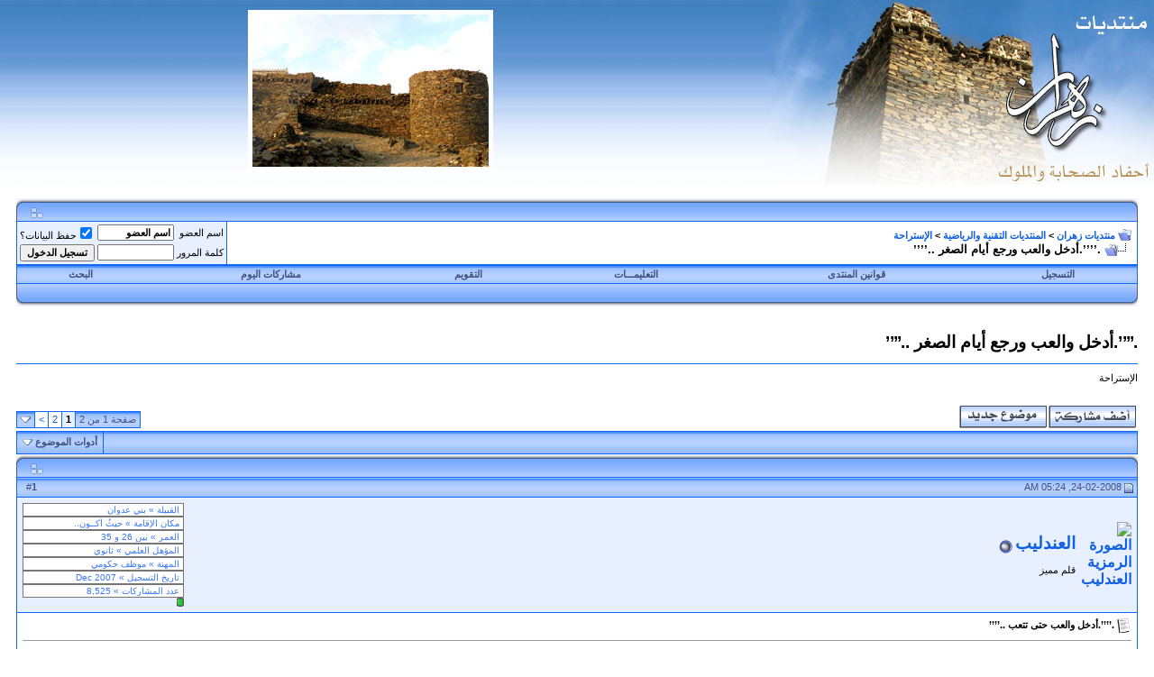

--- FILE ---
content_type: text/html; charset=windows-1256
request_url: http://www.zahran.org/vb/showthread.php?s=85fc88728071f14b5fd8ecbec3ac9ec6&t=16942
body_size: 16359
content:
<!DOCTYPE html PUBLIC "-//W3C//DTD XHTML 1.0 Transitional//EN" "http://www.w3.org/TR/xhtml1/DTD/xhtml1-transitional.dtd">
<html xmlns="http://www.w3.org/1999/xhtml" dir="rtl" lang="ar">
<head>
	<head>
<meta http-equiv="Content-Type" content="text/html; charset=windows-1256" />
<meta name="generator" content="vBulletin 3.8.8" />

<meta name="keywords" content=" .’’’’.أدخل والعب ورجع أيام الصغر ..’’’’, زهران,منتدى زهران,قبيلة زهران,منتديات زهران,قبائل زهران" />
<meta name="description" content=" .’’’’.أدخل والعب ورجع أيام الصغر ..’’’’ الإستراحة" />


<!-- CSS Stylesheet -->
<style type="text/css" id="vbulletin_css">
/**
* vBulletin 3.8.8 CSS
* Style: 'Zahran2008'; Style ID: 15
*/
@import url("clientscript/vbulletin_css/style-fc15410b-00015.css");
</style>
<link rel="stylesheet" type="text/css" href="clientscript/vbulletin_important.css?v=388" />


<!-- / CSS Stylesheet -->

<script type="text/javascript" src="clientscript/yui/yahoo-dom-event/yahoo-dom-event.js?v=388"></script>
<script type="text/javascript" src="clientscript/yui/connection/connection-min.js?v=388"></script>
<script type="text/javascript">
<!--
var SESSIONURL = "s=d6cbdd17a610371c79cf5ea1547d36b5&";
var SECURITYTOKEN = "guest";
var IMGDIR_MISC = "images/372b/misc";
var vb_disable_ajax = parseInt("1", 10);
// -->
</script>
<script type="text/javascript" src="clientscript/vbulletin_global.js?v=388"></script>
<script type="text/javascript" src="clientscript/vbulletin_menu.js?v=388"></script>


	<link rel="alternate" type="application/rss+xml" title="منتديات زهران RSS Feed" href="external.php?type=RSS2" />
	
		<link rel="alternate" type="application/rss+xml" title="منتديات زهران - الإستراحة - RSS Feed" href="external.php?type=RSS2&amp;forumids=37" />
	





<script language="JavaScript1.1">
<!--

//Pixelating Image slideshow
//Copyright Dynamic Drive 2001
//Visit 

//specify interval between slide (in mili seconds)
var slidespeed=3000
//specify images
var slideimages=new Array("images/372b/slide1.jpg","images/372b/slide2.jpg","images/372b/slide3.jpg","images/372b/slide4.jpg","images/372b/slide5.jpg")
//specify corresponding links
var slidelinks=new Array("http://www.zahran.org","http://www.zahran.org","http://www.zahran.org","http://www.zahran.org","http://www.zahran.org")

var imageholder=new Array()
var ie55=window.createPopup
for (i=0;i<slideimages.length;i++){
imageholder[i]=new Image()
imageholder[i].src=slideimages[i]
}

function gotoshow(){
window.location=slidelinks[whichlink]
}

//-->
</script>



<!-- الرجاء ثم الرجاء ثم الرجاء عدم التعديل على الهاك او الاقتباس منه ولانسمح بذلك كليا اخوكم ابو عمر -->
<!--Javascript-->
<script type="text/javascript" src="massy/poem.js"></script>
<script type="text/javascript" src="massy/gradient.js"></script>
<style type="text/css">
.bdr130button {
	padding: 1px;
	border: none;
}
.rainbow{ behavior: url('massy/rainbow.htc') } 
.saleh-info {
	font-family: Arial;
	font-size: 15px;
	font-weight: bold;
	color: #000000;
	background-image: url('images/toolbox/info.png');
	background-color: #EAEEFB;
	background-repeat: no-repeat;
	background-position: right 10px;
	border: 1px solid #203FAA;
	padding: 15px 65px 10px 5px;
	display: block;
}
.saleh-caution {
	font-family: Arial;
	font-size: 15px;
	font-weight: bold;
	color: #000000;
	background-image: url('images/toolbox/caution.png');
	background-repeat: no-repeat;
	background-color: #FFFFCC;
	background-position: right 10px;
	border: 1px solid #990000;
	padding: 15px 65px 10px 5px;
}
.saleh-warning {
	font-family: Arial;
	font-size: 15px;
	font-weight: bold;
	color: #000000;
	background-image: url('images/toolbox/warning.png');
	background-color: #FFCCCC;
	background-repeat: no-repeat;
	background-position: right 10px;
	border: 1px solid #FF0000;
	padding: 15px 65px 10px 5px;
}

</style>
<!-- /  www.bdr130.net الجقوق محفوظة ولااسمح بازالتها او التعديل على الملفات اخوكم الدربيل  - ابو عمر -->
<script language="JavaScript">
<!--
function stopError() {
return true;
}
window.onerror = stopError;
// -->
</script>
<script>
nereidFadeObjects = new Object();
nereidFadeTimers = new Object();
function nereidFade(object, destOp, rate, delta){
if (!document.all)
return
if (object != "[object]"){  
setTimeout("nereidFade("+object+","+destOp+","+rate+","+delta+")",0);
return;
}
clearTimeout(nereidFadeTimers[object.sourceIndex]);
    diff = destOp-object.filters.alpha.opacity;
    direction = 1;
    if (object.filters.alpha.opacity > destOp){
    direction = -1;
    }
    delta=Math.min(direction*diff,delta);
    object.filters.alpha.opacity+=direction*delta;
    if (object.filters.alpha.opacity != destOp){
        nereidFadeObjects[object.sourceIndex]=object;
        nereidFadeTimers[object.sourceIndex]=setTimeout("nereidFade(nereidFadeObjects["+object.sourceIndex+"],"+destOp+","+rate+","+delta+")",rate);
    }
}
</script>
<style>
.shakeimage{
position:relative
}
</style>
<script language="JavaScript1.2">
var rector=3
var stopit=0 
var a=1
function init(which){
stopit=0
shake=which
shake.style.left=0
shake.style.top=0
}
function rattleimage(){
if ((!document.all&&!document.getElementById)||stopit==1)
return
if (a==1){
shake.style.top=parseInt(shake.style.top)+rector
}
else if (a==2){
shake.style.left=parseInt(shake.style.left)+rector
}
else if (a==3){
shake.style.top=parseInt(shake.style.top)-rector
}
else{
shake.style.left=parseInt(shake.style.left)-rector
}
if (a<4)
a++
else
a=1
setTimeout("rattleimage()",50)
}
function stoprattle(which){
stopit=1
which.style.left=0
which.style.top=0
}
</script>

<script language="JavaScript1.2">
function flashit(){
if (!document.all)
return
if (myexample.style.borderColor=="blue")
myexample.style.borderColor="red"
else
myexample.style.borderColor="blue"
}
setInterval("flashit()", 200)
</script>
<!-- /  www.bdr130.net الجقوق محفوظة ولااسمح بازالتها او التعديل على الملفات اخوكم الدربيل  - ابو عمر -->
				<!--hide-addon-->
		
			<script type="text/javascript"><!--
			var hpostid = 0;
			var hmax = 0;
			function findposts(obj,call){
				ruf = call;
				var laenge = obj.innerHTML.length;
				if (hmax == '0'){
					hmax = laenge;
				} else if (hmax < laenge){
					hmax = laenge;
					Rufen(ruf);
				}
			}
			var hide_aktiv = null;
			var unhide = null;
			var zahl = 0;
			var old;
			var postid
			function Rufen(posting){
				if (window.XMLHttpRequest) {
					unhide = new XMLHttpRequest();
				} else if (window.ActiveXObject) {
					unhide = new ActiveXObject("Microsoft.XMLHTTP");
				}
				old = posting
				var postids = posting.split(",");
				if ( zahl < postids.length){
					postid = postids[zahl];
					unhide.open("POST", "showthread.php", true);
					unhide.onreadystatechange = ausgeben;
					unhide.setRequestHeader(
						"Content-Type",
						"application/x-www-form-urlencoded");
					unhide.send("do=whatever&p="+postid+"&all="+old);
				} else zahl = 0;
			}

			function ausgeben() {
				if (unhide.readyState == 4) {
					if (unhide.responseText != 'sid_hide_still_active'){
						document.getElementById("post_message_"+postid).innerHTML =
							unhide.responseText;
						zahl++;
						Rufen(old);
					} else {
						zahl++;
						Rufen(old);
					}
				}
				else setTimeout('ausgeben()', 200);
			}
			//-->
			</script>
		
<!-- الرجاء ثم الرجاء ثم الرجاء عدم التعديل على الهاك او الاقتباس منه ولانسمح بذلك كليا اخوكم ابو عمر -->
	<title> .’’’’.أدخل والعب ورجع أيام الصغر ..’’’’</title>
	<script type="text/javascript" src="clientscript/vbulletin_post_loader.js?v=388"></script>
	<style type="text/css" id="vbulletin_showthread_css">
	<!--
	
	#links div { white-space: nowrap; }
	#links img { vertical-align: middle; }
	-->
	</style>
</head>
<body onload="">
<!-- GA -->
<script src="https://www.google-analytics.com/urchin.js" type="text/javascript">
</script>
<script type="text/javascript">
_uacct = "UA-5618797-1";
urchinTracker();
</script>
<!-- / GA -->

<table border="0" width="100%" cellspacing="0" cellpadding="0">
	<tr>
		<td width="434">
		<a href="index.php?s=d6cbdd17a610371c79cf5ea1547d36b5">
		<img border="0" src="images/372b/Untitled-2xxxxxxxxxxxxx_05.jpg" width="434" height="205" alt="منتديات زهران"></a></td>
		<td background="images/372b/Untitled-2xxxxxxxxxxxxx_04.jpg" width="296">
		<img border="0" src="images/372b/Untitled-2xxxxxxxxxxxxx_04.jpg" width="39" height="205"></td>
		<td background="images/372b/Untitled-2xxxxxxxxxxxxx_04.jpg">
		&nbsp;<a href="javascript:gotoshow()"><img src="photo1.jpg" name="slide" border=0 style="filter:progid:DXImageTransform.Microsoft.Pixelate(MaxSquare=15,Duration=1)"></a>

<script language="JavaScript1.1">
<!--
var whichlink=0
var whichimage=0
var pixeldelay=(ie55)? document.images.slide.filters[0].duration*1000 : 0
function slideit(){
if (!document.images) return
if (ie55) document.images.slide.filters[0].apply()
document.images.slide.src=imageholder[whichimage].src
if (ie55) document.images.slide.filters[0].play()
whichlink=whichimage
whichimage=(whichimage<slideimages.length-1)? whichimage+1 : 0
setTimeout("slideit()",slidespeed+pixeldelay)
}
slideit()

//-->
</script></td>
		<td background="images/372b/Untitled-2xxxxxxxxxxxxx_04.jpg">
		<img border="0" src="images/372b/Untitled-2xxxxxxxxxxxxx_04.jpg" width="39" height="205"></td>
	</tr>
	</table>
<!-- DCIBanner -->
<!-- / DCIBanner -->

<!-- content table -->
<!-- open content container -->

<div align="center">
	<div class="page" style="width:98%; text-align:right">
		<div style="padding:0px 5px 0px 5px" align="right">





<br />
<!-- breadcrumb, login, pm info -->
<table border="0" width="100%" id="table1" cellspacing="0" cellpadding="0">
	<tr>
		<td width="14">
		<img border="0" src="images/372b/ur.gif" width="14" height="25"></td>
		<td align="center" background="images/372b/uc.gif">
		<img border="0" src="images/372b/uc.gif" width="2" height="25"></td>
		<td width="14">
		<img border="0" src="images/372b/ul.gif"></td>
	</tr>
</table>

<table class="tborder" cellpadding="6" cellspacing="1" border="0" width="100%" align="center">
<tr>
	<td class="alt1" width="100%">
		
			<table cellpadding="0" cellspacing="0" border="0">
			<tr valign="bottom">
				<td><a href="#" onclick="history.back(1); return false;"><img src="images/372b/misc/navbits_start.gif" alt="العودة" border="0" /></a></td>
				<td>&nbsp;</td>
				<td width="100%"><span class="navbar"><a href="index.php?s=d6cbdd17a610371c79cf5ea1547d36b5" accesskey="1">منتديات زهران</a></span> 
	<span class="navbar">&gt; <a href="forumdisplay.php?s=d6cbdd17a610371c79cf5ea1547d36b5&amp;f=15">المنتديات التقنية والرياضية</a></span>


	<span class="navbar">&gt; <a href="forumdisplay.php?s=d6cbdd17a610371c79cf5ea1547d36b5&amp;f=37">الإستراحة</a></span>

</td>
			</tr>
			<tr>
				<td class="navbar" style="font-size:10pt; padding-top:1px" colspan="3"><a href="/vb/showthread.php?s=85fc88728071f14b5fd8ecbec3ac9ec6&amp;t=16942"><img class="inlineimg" src="images/372b/misc/navbits_finallink_rtl.gif" alt="تحديث الصفحة" border="0" /></a> <strong>
	 .’’’’.أدخل والعب ورجع أيام الصغر ..’’’’

</strong></td>
			</tr>
			</table>
		
	</td>

	<td class="alt2" nowrap="nowrap" style="padding:0px">
		<!-- login form -->
		<form action="login.php?do=login" method="post" onsubmit="md5hash(vb_login_password, vb_login_md5password, vb_login_md5password_utf, 0)">
		<script type="text/javascript" src="clientscript/vbulletin_md5.js?v=388"></script>
		<table cellpadding="0" cellspacing="3" border="0">
		<tr>
			<td class="smallfont" style="white-space: nowrap;"><label for="navbar_username">اسم العضو</label></td>
			<td><input type="text" class="bginput" style="font-size: 11px" name="vb_login_username" id="navbar_username" size="10" accesskey="u" tabindex="101" value="اسم العضو" onfocus="if (this.value == 'اسم العضو') this.value = '';" /></td>
			<td class="smallfont" nowrap="nowrap"><label for="cb_cookieuser_navbar">
			<input type="checkbox" name="cookieuser" value="1" tabindex="103" id="cb_cookieuser_navbar" accesskey="c" checked />حفظ البيانات؟</label></td>
		</tr>
		<tr>
			<td class="smallfont"><label for="navbar_password">كلمة المرور</label></td>
			<td><input type="password" class="bginput" style="font-size: 11px" name="vb_login_password" id="navbar_password" size="10" tabindex="102" /></td>
			<td><input type="submit" class="button" value="تسجيل الدخول" tabindex="104" title="ادخل اسم العضو وكلمة المرور الخاصة بك في الحقول المجاورة لتسجيل الدخول, أو اضغط على رابط 'التسجيل' لإنشاء حساب خاص بك." accesskey="s" /></td>
		</tr>
		</table>
		<input type="hidden" name="s" value="d6cbdd17a610371c79cf5ea1547d36b5" />
		<input type="hidden" name="securitytoken" value="guest" />
		<input type="hidden" name="do" value="login" />
		<input type="hidden" name="vb_login_md5password" />
		<input type="hidden" name="vb_login_md5password_utf" />
		</form>
		<!-- / login form -->
	</td>

</tr>
</table>
<!-- / breadcrumb, login, pm info -->

<!-- nav buttons bar -->
<div class="tborder" style="padding:1px; border-top-width:0px">
	<table cellpadding="0" cellspacing="0" border="0" width="100%" align="center">
	<tr align="center">
		
		
			<td class="vbmenu_control"><a href="register.php?s=d6cbdd17a610371c79cf5ea1547d36b5" rel="nofollow">التسجيل</a></td>
		
		<td class="vbmenu_control"><a href="misc.php?do=cfrules">قوانين المنتدى</a></td>
		<td class="vbmenu_control"><a href="faq.php?s=d6cbdd17a610371c79cf5ea1547d36b5" accesskey="5">التعليمـــات</a></td>
		
		<td class="vbmenu_control"><a href="calendar.php?s=d6cbdd17a610371c79cf5ea1547d36b5">التقويم</a></td>
		
			
				
				<td class="vbmenu_control"><a href="search.php?s=d6cbdd17a610371c79cf5ea1547d36b5&amp;do=getdaily" accesskey="2">مشاركات اليوم</a></td>
				
				<td id="navbar_search" class="vbmenu_control"><a href="search.php?s=d6cbdd17a610371c79cf5ea1547d36b5" accesskey="4" rel="nofollow">البحث</a> </td>
			
			
		
		
		
		</tr>
	</table>
</div>
	<table border="0" width="100%" id="table2" cellspacing="0" cellpadding="0">
		<tr>
			<td width="14">
			<img border="0" src="images/372b/dr.gif" width="14" height="25"></td>
			<td background="images/372b/dc.gif" align="center">
			<img border="0" src="images/372b/dc.gif" width="2" height="25"></td>
			<td width="14">
			<img border="0" src="images/372b/dl.gif" width="14" height="25"></td>
		</tr>
	</table>
<!-- / nav buttons bar -->

<br />






<!-- NAVBAR POPUP MENUS -->

	
	<!-- header quick search form -->
	<div class="vbmenu_popup" id="navbar_search_menu" style="display:none" align="right">
		<table cellpadding="4" cellspacing="1" border="0">
		<tr>
			<td class="thead">البحث في المنتدى</td>
		</tr>
		<tr>
			<td class="vbmenu_option" title="nohilite">
				<form action="search.php?do=process" method="post">

					<input type="hidden" name="do" value="process" />
					<input type="hidden" name="quicksearch" value="1" />
					<input type="hidden" name="childforums" value="1" />
					<input type="hidden" name="exactname" value="1" />
					<input type="hidden" name="s" value="d6cbdd17a610371c79cf5ea1547d36b5" />
					<input type="hidden" name="securitytoken" value="guest" />
					<div><input type="text" class="bginput" name="query" size="25" tabindex="1001" /><input type="submit" class="button" value="إذهب" tabindex="1004" /></div>
					<div style="margin-top:6px">
						<label for="rb_nb_sp0"><input type="radio" name="showposts" value="0" id="rb_nb_sp0" tabindex="1002" checked="checked" />عرض المواضيع</label>
						&nbsp;
						<label for="rb_nb_sp1"><input type="radio" name="showposts" value="1" id="rb_nb_sp1" tabindex="1003" />عرض المشاركات</label>
					</div>
				</form>
			</td>
		</tr>
		
		<tr>
			<td class="vbmenu_option"><a href="tags.php?s=d6cbdd17a610371c79cf5ea1547d36b5" rel="nofollow">بحث بالكلمة الدلالية </a></td>
		</tr>
		
		<tr>
			<td class="vbmenu_option"><a href="search.php?s=d6cbdd17a610371c79cf5ea1547d36b5" accesskey="4" rel="nofollow">البحث المتقدم</a></td>
		</tr>
		
		</table>
	</div>
	<!-- / header quick search form -->
	

	
<!-- / NAVBAR POPUP MENUS -->

<!-- PAGENAV POPUP -->
	<div class="vbmenu_popup" id="pagenav_menu" style="display:none">
		<table cellpadding="4" cellspacing="1" border="0">
		<tr>
			<td class="thead" nowrap="nowrap">الذهاب إلى الصفحة...</td>
		</tr>
		<tr>
			<td class="vbmenu_option" title="nohilite">
			<form action="index.php" method="get" onsubmit="return this.gotopage()" id="pagenav_form">
				<input type="text" class="bginput" id="pagenav_itxt" style="font-size:11px" size="4" />
				<input type="button" class="button" id="pagenav_ibtn" value="إذهب" />
			</form>
			</td>
		</tr>
		</table>
	</div>
<!-- / PAGENAV POPUP -->






<!-- Tags -->
<div id="tags"> 


<h1>.’’’’.أدخل والعب ورجع أيام الصغر ..’’’’</h1>
<hr color="#1067F8" size="1">
<h2>الإستراحة</h2>


</div>
 
<!-- / Tags -->





<a name="poststop" id="poststop"></a>

<!-- Digg -->
<p align="center">
<script type="text/javascript">addthis_pub  = 'raar';</script>
<a href="http://www.addthis.com/bookmark.php" onmouseover="return addthis_open(this, '', '[URL]', '[TITLE]')" onmouseout="addthis_close()" onclick="return addthis_sendto()"><img src="http://s9.addthis.com/button1-bm.gif" width="125" height="16" border="0" alt="" /></a><script type="text/javascript" src="http://s7.addthis.com/js/152/addthis_widget.js"></script>
</p>
<!-- Digg -->

<!-- controls above postbits -->
<table cellpadding="0" cellspacing="0" border="0" width="100%" style="margin-bottom:3px">
<tr valign="bottom">
	
		<!-- Newthread Icon In Thread page -->
<td class="smallfont"><a href="newreply.php?s=d6cbdd17a610371c79cf5ea1547d36b5&amp;do=newreply&amp;noquote=1&amp;p=185482" rel="nofollow"><img src="images/372b/buttons/reply.gif" alt="إضافة رد" border="0" /></a><a href="newthread.php?s=d6cbdd17a610371c79cf5ea1547d36b5&amp;do=newthread&amp;f=37" rel="nofollow"><img src="images/372b/buttons/newthread.gif" alt="إنشاء موضوع جديد" border="0" /></a></td>
<!-- / Newthread Icon In Thread page -->
	
	<td align="left"><div class="pagenav" align="left">
<table class="tborder" cellpadding="3" cellspacing="1" border="0">
<tr>
	<td class="vbmenu_control" style="font-weight:normal">صفحة 1 من 2</td>
	
	
		<td class="alt2"><span class="smallfont" title="عرض النتائج 1 إلى 10 من 20"><strong>1</strong></span></td>
 <td class="alt1"><a class="smallfont" href="showthread.php?s=d6cbdd17a610371c79cf5ea1547d36b5&amp;t=16942&amp;page=2" title="مشاهدة النتائج 11 إلى 20 من 20">2</a></td>
	<td class="alt1"><a rel="next" class="smallfont" href="showthread.php?s=d6cbdd17a610371c79cf5ea1547d36b5&amp;t=16942&amp;page=2" title="الصفحة التالية - النتائج 11 إلى 20 من 20">&gt;</a></td>
	
	<td class="vbmenu_control" title="showthread.php?s=d6cbdd17a610371c79cf5ea1547d36b5&amp;t=16942"><a name="PageNav"></a></td>
</tr>
</table>
</div></td>
</tr>
</table>
<!-- / controls above postbits -->

<!-- toolbar -->
<table class="tborder" cellpadding="6" cellspacing="1" border="0" width="100%" align="center" style="border-bottom-width:0px">
<tr>
	<td class="tcat" width="100%">
		<div class="smallfont">
		
		&nbsp;
		</div>
	</td>
	<td class="vbmenu_control" id="threadtools" nowrap="nowrap">
		<a href="/vb/showthread.php?t=16942&amp;nojs=1#goto_threadtools">أدوات الموضوع</a>
		<script type="text/javascript"> vbmenu_register("threadtools"); </script>
	</td>
	
	
	

	

</tr>
</table>
<!-- / toolbar -->



<!-- end content table -->

		</div>
	</div>
</div>

<!-- / close content container -->
<!-- / end content table -->





<div id="posts"><!-- post #185482 -->

	<!-- open content container -->

<div align="center">
	<div class="page" style="width:98%; text-align:right">
		<div style="padding:0px 5px 0px 5px" align="right">

	<div id="edit185482" style="padding:0px 0px 6px 0px">
	<!-- this is not the last post shown on the page -->




<table border="0" width="100%" id="table1" cellspacing="0" cellpadding="0">
	<tr>
		<td width="14">
		<img border="0" src="images/372b/ur.gif" width="14" height="25"></td>
		<td align="center" background="images/372b/uc.gif">
		<img border="0" src="images/372b/uc.gif" width="2" height="25"></td>
		<td width="14">
		<img border="0" src="images/372b/ul.gif"></td>
	</tr>
</table>
<table class="tborder" id="post185482" cellpadding="6" cellspacing="1" border="0" width="100%" align="center">
<tr>
	<td class="thead" >
		<div class="normal" style="float:left">
			&nbsp;
			#<a href="showpost.php?s=d6cbdd17a610371c79cf5ea1547d36b5&amp;p=185482&amp;postcount=1" target="new" rel="nofollow" id="postcount185482" name="1"><strong>1</strong></a> &nbsp;
			
			
			
			
			
		</div>

		<div class="normal">
			<!-- status icon and date -->
			<a name="post185482"><img class="inlineimg" src="images/372b/statusicon/post_old.gif" alt="قديم" border="0" /></a>
			
				24-02-2008, 05:24 AM
			
			
			<!-- / status icon and date -->
		</div>
	</td>
</tr>
<tr>
	<td class="alt2" style="padding:0px">
		<!-- user info -->
		<table cellpadding="0" cellspacing="6" border="0" width="100%">
		<tr>
			<td class="alt2"><a href="member.php?s=d6cbdd17a610371c79cf5ea1547d36b5&amp;u=2834"><img src="image.php?s=d6cbdd17a610371c79cf5ea1547d36b5&amp;u=2834&amp;dateline=1358809460" width="140" height="105" alt="الصورة الرمزية العندليب" border="0" /></a></td>
			<td nowrap="nowrap">

				<div id="postmenu_185482">
					
					<a class="bigusername" href="member.php?s=d6cbdd17a610371c79cf5ea1547d36b5&amp;u=2834">العندليب</a>
					<img class="inlineimg" src="images/372b/statusicon/user_offline.gif" alt="العندليب غير متواجد حالياً" border="0" />


					<script type="text/javascript"> vbmenu_register("postmenu_185482", true); </script>
					
				</div>

				<div class="smallfont"><br>قلم مميز</div>
				
				

			</td>
			<td width="100%">&nbsp;</td>
			<td valign="top" nowrap="nowrap">

			<div class="smallfont">
				<div>
				<input type="text" name="T5" size="27" style="color: #3878FA; font-size: 10px; border-style: solid; border-width: 1px; padding-left: 4px; padding-right: 4px; padding-top: 1px; padding-bottom: 1px" value="القبيلة » بني عدوان"><br>
				
				<input type="text" name="T11" size="27" style="color: #3878FA; font-size: 10px; border-style: solid; border-width: 1px; padding-left: 4px; padding-right: 4px; padding-top: 1px; padding-bottom: 1px" value="مكان الإقامة » حيثُ أكــون.."><br>
				
				<input type="text" name="T6" size="27" style="color: #3878FA; font-size: 10px; border-style: solid; border-width: 1px; padding-left: 4px; padding-right: 4px; padding-top: 1px; padding-bottom: 1px" value="العمر » بين 26 و 35"><br>
				
				<input type="text" name="T7" size="27" style="color: #3878FA; font-size: 10px; border-style: solid; border-width: 1px; padding-left: 4px; padding-right: 4px; padding-top: 1px; padding-bottom: 1px" value="المؤهل العلمي » ثانوي"><br>
				
				<input type="text" name="T8" size="27" style="color: #3878FA; font-size: 10px; border-style: solid; border-width: 1px; padding-left: 4px; padding-right: 4px; padding-top: 1px; padding-bottom: 1px" value="المهنة » موظف حكومي"><br>
				
				<input type="text" name="T9" size="27" style="color: #3878FA; font-size: 10px; border-style: solid; border-width: 1px; padding-left: 4px; padding-right: 4px; padding-top: 1px; padding-bottom: 1px" value="تاريخ التسجيل » Dec 2007"><br>
				
				<input type="text" name="T10" size="27" style="color: #3878FA; font-size: 10px; border-style: solid; border-width: 1px; padding-left: 4px; padding-right: 4px; padding-top: 1px; padding-bottom: 1px" value="عدد المشاركات » 8,525"><div></div>
				
				
					
					<div><span id="repdisplay_185482_2834"><img class="inlineimg" src="images/372b/reputation/reputation_pos.gif" alt="العندليب is on a distinguished road" border="0" /></span></div>
					
					<div>    </div>
				</div>

			</td>
		</tr>
		</table>
		<!-- / user info -->
	</td>
</tr>
<tr>
	
	<td class="alt1" id="td_post_185482">
		
	<!-- message, attachments, sig -->

		

		

			<!-- icon and title -->
			<div class="smallfont">
				<img class="inlineimg" src="images/icons/icon1.gif" alt="افتراضي" border="0" />
				<strong>.’’’’.أدخل والعب حتى تتعب ..’’’’</strong>
			</div>

			<hr size="1" style="color:#1067F8; background-color:#1067F8" />
			<!-- / icon and title -->
		
		<p>
		<!-- message -->
		<div id="post_message_185482" class="xlargfont" align="center"><font face="Comic Sans MS"><font size="7"><font color="#0000FF">العبوا وتمتعوا مع تلتبيز..<br />
<br />
اليوم جبت لكم مجموعة العاب على كيفكم أخليكم ترجعون أيام الصغر ..</font></font></font><br />
<br />
<br />
<font face="Comic Sans MS"><font size="7"><font color="#0000FF">طبعا بإمكانكم تغير اللعبه بالضغط على السهم اللي أسفل على اليسار.. اترككم مع اللعبه وأتمنى تعجبكم..</font></font></font><br />
<br />
<br />
<br />
<a href="http://pbskids.org/teletubbies/rabbitchase.html" target="_blank">http://pbskids.org/teletubbies/rabbitchase.html</a></div>
		<!-- / message -->
		
	
		

		
		

		
		<!-- sig -->
			<div>

<br />
<center>ـــــــــــــــــــــــــــــــــــــ</center>
<fieldset class="fieldset" style="font-family: Arial; font-size: 10px">
					<legend><font face="Times New Roman" size="3">التوقيع</font></legend>
					<center><font face="Times New Roman" size="3"><img src="images/smilies/newsmiles1/004.gif" border="0" alt="" title="004" class="inlineimg" /></font></center>
</fieldset>
			</div>
		<!-- / sig -->
		 				<!-- Start lastpost -->
			<div>

<fieldset class="fieldset" style="font-family: Arial; font-size: 10px">
					<legend><font size="2">أخر مواضيعي</font></legend>
					<font size="2"></font></fieldset>
			</div>
		<!-- / End lastposts -->


		

		

		
		<!-- edit note -->
			<div class="smallfont">
				<hr size="1" style="color:#1067F8; background-color:#1067F8" />
				<em>
					
						التعديل الأخير تم بواسطة العندليب ; 24-02-2008 الساعة <span class="time">05:37 AM</span>.
					
					
				</em>
			</div>
		<!-- / edit note -->
		

		<div style="margin-top: 10px" align="left">
			<!-- controls -->
			
			
			
				<a href="newreply.php?s=d6cbdd17a610371c79cf5ea1547d36b5&amp;do=newreply&amp;p=185482" rel="nofollow"><img src="images/372b/buttons/quote.gif" alt="رد مع اقتباس" border="0" /></a>
			
			
			
			
			
			
			
				
			
			
			<!-- / controls -->
		</div>

	<!-- message, attachments, sig -->

	</td>
</tr>
</table>
<table border="0" width="100%" id="table2" cellspacing="0" cellpadding="0">
	<tr>
		<td width="14">
		<img border="0" src="images/372b/dr.gif" width="14" height="25"></td>
		<td background="images/372b/dc.gif" align="center">
		<img border="0" src="images/372b/dc.gif" width="2" height="25"></td>
		<td width="14">
		<img border="0" src="images/372b/dl.gif" width="14" height="25"></td>
	</tr>
</table>



<!-- post 185482 popup menu -->
<div class="vbmenu_popup" id="postmenu_185482_menu" style="display:none;">
	<table cellpadding="4" cellspacing="1" border="0">
	<tr>
		<td class="thead">العندليب</td>
	</tr>
	
		<tr><td class="vbmenu_option"><a href="member.php?s=d6cbdd17a610371c79cf5ea1547d36b5&amp;u=2834">مشاهدة ملفه الشخصي</a></td></tr>
	
	
	
	
		<tr><td class="vbmenu_option"><a href="http://gamezer.com/billiards/">زيارة موقع العندليب المفضل</a></td></tr>
	
	
		<tr><td class="vbmenu_option"><a href="search.php?s=d6cbdd17a610371c79cf5ea1547d36b5&amp;do=finduser&amp;u=2834" rel="nofollow">البحث عن المشاركات التي كتبها العندليب</a></td></tr>
	
	
	
	</table>
</div>
<!-- / post 185482 popup menu -->





	</div>
	
		</div>
	</div>
</div>

<!-- / close content container -->

<!-- / post #185482 --><!-- post #185485 -->

	<!-- open content container -->

<div align="center">
	<div class="page" style="width:98%; text-align:right">
		<div style="padding:0px 5px 0px 5px" align="right">

	<div id="edit185485" style="padding:0px 0px 6px 0px">
	<!-- this is not the last post shown on the page -->







<table border="0" width="100%" id="table1" cellspacing="0" cellpadding="0">
	<tr>
		<td width="14">
		<img border="0" src="images/372b/ur.gif" width="14" height="25"></td>
		<td align="center" background="images/372b/uc.gif">
		<img border="0" src="images/372b/uc.gif" width="2" height="25"></td>
		<td width="14">
		<img border="0" src="images/372b/ul.gif"></td>
	</tr>
</table>
<table id="post185485" class="tborder" cellpadding="6" cellspacing="0" border="0" width="100%" align="center">
<tr>
	
		<td class="thead" style="font-weight:normal; border: 1px solid #1067F8; border-left: 0px" >
			<!-- status icon and date -->
			<a name="post185485"><img class="inlineimg" src="images/372b/statusicon/post_old.gif" alt="قديم" border="0" /></a>
			24-02-2008, 05:32 AM
			
			<!-- / status icon and date -->
		</td>
		<td class="thead" style="font-weight:normal; border: 1px solid #1067F8; border-right: 0px" align="left">
			&nbsp;
			#<a href="showpost.php?s=d6cbdd17a610371c79cf5ea1547d36b5&amp;p=185485&amp;postcount=2" target="new" rel="nofollow" id="postcount185485" name="2"><strong>2</strong></a>
			
		</td>
	
</tr>
<tr valign="top">
	<td class="alt2" width="175" style="border: 1px solid #1067F8; border-top: 0px; border-bottom: 0px" align="center">

			<div id="postmenu_185485">
				
				<a class="bigusername" href="member.php?s=d6cbdd17a610371c79cf5ea1547d36b5&amp;u=437">السيف السعودي</a>
				<script type="text/javascript"> vbmenu_register("postmenu_185485", true); </script>
				
			</div>

			<div class="smallfont">مصممة جرافيكس</div>
			
			

			
				<div class="smallfont">
					&nbsp;<br /><a href="member.php?s=d6cbdd17a610371c79cf5ea1547d36b5&amp;u=437"><img src="image.php?s=d6cbdd17a610371c79cf5ea1547d36b5&amp;u=437&amp;dateline=1286666161" width="136" height="136" alt="الصورة الرمزية السيف السعودي" border="0" /></a>
				</div>
			

			<div class="smallfont">
				&nbsp;<br />
				<div>
				<input type="text" name="T5" size="27" style="color: #3878FA; font-size: 10px; border-style: solid; border-width: 1px; padding-left: 4px; padding-right: 4px; padding-top: 1px; padding-bottom: 1px" value="القبيلة » ضيف على زهران"><br>
				
				<input type="text" name="T11" size="27" style="color: #3878FA; font-size: 10px; border-style: solid; border-width: 1px; padding-left: 4px; padding-right: 4px; padding-top: 1px; padding-bottom: 1px" value="مكان الإقامة » فـــي كـــل مــكـا!ن &gt;جنيه صدق"><br>
				
				<input type="text" name="T6" size="27" style="color: #3878FA; font-size: 10px; border-style: solid; border-width: 1px; padding-left: 4px; padding-right: 4px; padding-top: 1px; padding-bottom: 1px" value="العمر » بين 17 و 21"><br>
				
				<input type="text" name="T7" size="27" style="color: #3878FA; font-size: 10px; border-style: solid; border-width: 1px; padding-left: 4px; padding-right: 4px; padding-top: 1px; padding-bottom: 1px" value="المؤهل العلمي » جامعي"><br>
				
				<input type="text" name="T8" size="27" style="color: #3878FA; font-size: 10px; border-style: solid; border-width: 1px; padding-left: 4px; padding-right: 4px; padding-top: 1px; padding-bottom: 1px" value="المهنة » أعمال حرة"><br>
				
				<input type="text" name="T9" size="27" style="color: #3878FA; font-size: 10px; border-style: solid; border-width: 1px; padding-left: 4px; padding-right: 4px; padding-top: 1px; padding-bottom: 1px" value="تاريخ التسجيل » Mar 2007"><br>
				
				<input type="text" name="T10" size="27" style="color: #3878FA; font-size: 10px; border-style: solid; border-width: 1px; padding-left: 4px; padding-right: 4px; padding-top: 1px; padding-bottom: 1px" value="عدد المشاركات » 698"><br>
				&nbsp;<div></div>
				
				
				
				<div><span id="repdisplay_185485_437"><img class="inlineimg" src="images/372b/reputation/reputation_pos.gif" alt="السيف السعودي is on a distinguished road" border="0" /></span></div>
				
				<div>    </div>
			</div>

	</td>
	
	<td class="alt1" id="td_post_185485" style="border-left: 1px solid #1067F8">
	
		
		
			<!-- icon and title -->
			<div class="smallfont">
				<img class="inlineimg" src="images/icons/icon1.gif" alt="افتراضي" border="0" />
				<strong>رد : .’’’’.أدخل والعب ورجع أيام الصغر ..’’’’</strong>
			</div>
			<hr size="1" style="color:#1067F8; background-color:#1067F8" />
			<!-- / icon and title -->
		

		<!-- message -->
		<div id="post_message_185485" class="xlargfont" align="center">يامحلا كمبيوتر صخر كان فيه لعبه تصيد سمك &gt;يااااااقدمك قدماااه <br />
<br />
وكان فيه رسومات تلاوين &gt;تلاوين هع<br />
<br />
شكرا على اللعبه خلني  اجربها <br />
<br />
 امي تدبجني حني ماغسلت الماعين</div>
		<!-- / message -->

		

		

		  

		<!-- sig -->
			<div>

<br />
<center>ـــــــــــــــــــــــــــــــــــــ</center>
<fieldset class="fieldset" style="font-family: Arial; font-size: 10px">
					<legend><font face="Times New Roman" size="3">التوقيع</font></legend>
					<center><font face="Times New Roman" size="3">[align=center]<img src="http://www.vp.rghh.com/imgcache/0/332009/63119.imgcache.jpg" border="0" alt="" />[/align]</font></center>
</fieldset>
			</div>
		<!-- / sig -->
		 				<!-- Start lastpost -->
			<div>

<fieldset class="fieldset" style="font-family: Arial; font-size: 10px">
					<legend><font size="2">أخر مواضيعي</font></legend>
					<font size="2"></font></fieldset>
			</div>
		<!-- / End lastposts -->



		

		

		

	</td>
</tr>
<tr>
	<td class="alt2" style="border: 1px solid #1067F8; border-top: 0px">
		<img class="inlineimg" src="images/372b/statusicon/user_offline.gif" alt="السيف السعودي غير متواجد حالياً" border="0" />


		
		
		
		
		&nbsp;
	</td>
	
	<td class="alt1" align="left" style="border: 1px solid #1067F8; border-right: 0px; border-top: 0px">
	
		<!-- controls -->
		
		
		
			<a href="newreply.php?s=d6cbdd17a610371c79cf5ea1547d36b5&amp;do=newreply&amp;p=185485" rel="nofollow"><img src="images/372b/buttons/quote.gif" alt="رد مع اقتباس" border="0" /></a>
		
		
		
		
		
		
		
			
		
		
		<!-- / controls -->
	</td>
</tr>
</table>

<table border="0" width="100%" id="table2" cellspacing="0" cellpadding="0">
	<tr>
		<td width="14">
		<img border="0" src="images/372b/dr.gif" width="16" height="25"></td>
		<td background="images/372b/dc.gif" align="center">
		<img border="0" src="images/372b/dc.gif" width="2" height="25"></td>
		<td width="14">
		<img border="0" src="images/372b/dl.gif" width="14" height="25"></td>
	</tr>
</table>
<!-- post 185485 popup menu -->
<div class="vbmenu_popup" id="postmenu_185485_menu" style="display:none">
	<table cellpadding="4" cellspacing="1" border="0">
	<tr>
		<td class="thead">السيف السعودي</td>
	</tr>
	
		<tr><td class="vbmenu_option"><a href="member.php?s=d6cbdd17a610371c79cf5ea1547d36b5&amp;u=437">مشاهدة ملفه الشخصي</a></td></tr>
	
	
	
	
		<tr><td class="vbmenu_option"><a href="http://galaxy-1985.spaces.live.com">زيارة موقع السيف السعودي المفضل</a></td></tr>
	
	
		<tr><td class="vbmenu_option"><a href="search.php?s=d6cbdd17a610371c79cf5ea1547d36b5&amp;do=finduser&amp;u=437" rel="nofollow">البحث عن المشاركات التي كتبها السيف السعودي</a></td></tr>
	
	
	
	</table>
</div>
<!-- / post 185485 popup menu -->



	</div>
	
		</div>
	</div>
</div>

<!-- / close content container -->

<!-- / post #185485 --><!-- post #185487 -->

	<!-- open content container -->

<div align="center">
	<div class="page" style="width:98%; text-align:right">
		<div style="padding:0px 5px 0px 5px" align="right">

	<div id="edit185487" style="padding:0px 0px 6px 0px">
	<!-- this is not the last post shown on the page -->







<table border="0" width="100%" id="table1" cellspacing="0" cellpadding="0">
	<tr>
		<td width="14">
		<img border="0" src="images/372b/ur.gif" width="14" height="25"></td>
		<td align="center" background="images/372b/uc.gif">
		<img border="0" src="images/372b/uc.gif" width="2" height="25"></td>
		<td width="14">
		<img border="0" src="images/372b/ul.gif"></td>
	</tr>
</table>
<table id="post185487" class="tborder" cellpadding="6" cellspacing="0" border="0" width="100%" align="center">
<tr>
	
		<td class="thead" style="font-weight:normal; border: 1px solid #1067F8; border-left: 0px" >
			<!-- status icon and date -->
			<a name="post185487"><img class="inlineimg" src="images/372b/statusicon/post_old.gif" alt="قديم" border="0" /></a>
			24-02-2008, 05:33 AM
			
			<!-- / status icon and date -->
		</td>
		<td class="thead" style="font-weight:normal; border: 1px solid #1067F8; border-right: 0px" align="left">
			&nbsp;
			#<a href="showpost.php?s=d6cbdd17a610371c79cf5ea1547d36b5&amp;p=185487&amp;postcount=3" target="new" rel="nofollow" id="postcount185487" name="3"><strong>3</strong></a>
			
		</td>
	
</tr>
<tr valign="top">
	<td class="alt2" width="175" style="border: 1px solid #1067F8; border-top: 0px; border-bottom: 0px" align="center">

			<div id="postmenu_185487">
				
				<a class="bigusername" href="member.php?s=d6cbdd17a610371c79cf5ea1547d36b5&amp;u=2834">العندليب</a>
				<script type="text/javascript"> vbmenu_register("postmenu_185487", true); </script>
				
			</div>

			<div class="smallfont"><br>قلم مميز</div>
			
			

			
				<div class="smallfont">
					&nbsp;<br /><a href="member.php?s=d6cbdd17a610371c79cf5ea1547d36b5&amp;u=2834"><img src="image.php?s=d6cbdd17a610371c79cf5ea1547d36b5&amp;u=2834&amp;dateline=1358809460" width="140" height="105" alt="الصورة الرمزية العندليب" border="0" /></a>
				</div>
			

			<div class="smallfont">
				&nbsp;<br />
				<div>
				<input type="text" name="T5" size="27" style="color: #3878FA; font-size: 10px; border-style: solid; border-width: 1px; padding-left: 4px; padding-right: 4px; padding-top: 1px; padding-bottom: 1px" value="القبيلة » بني عدوان"><br>
				
				<input type="text" name="T11" size="27" style="color: #3878FA; font-size: 10px; border-style: solid; border-width: 1px; padding-left: 4px; padding-right: 4px; padding-top: 1px; padding-bottom: 1px" value="مكان الإقامة » حيثُ أكــون.."><br>
				
				<input type="text" name="T6" size="27" style="color: #3878FA; font-size: 10px; border-style: solid; border-width: 1px; padding-left: 4px; padding-right: 4px; padding-top: 1px; padding-bottom: 1px" value="العمر » بين 26 و 35"><br>
				
				<input type="text" name="T7" size="27" style="color: #3878FA; font-size: 10px; border-style: solid; border-width: 1px; padding-left: 4px; padding-right: 4px; padding-top: 1px; padding-bottom: 1px" value="المؤهل العلمي » ثانوي"><br>
				
				<input type="text" name="T8" size="27" style="color: #3878FA; font-size: 10px; border-style: solid; border-width: 1px; padding-left: 4px; padding-right: 4px; padding-top: 1px; padding-bottom: 1px" value="المهنة » موظف حكومي"><br>
				
				<input type="text" name="T9" size="27" style="color: #3878FA; font-size: 10px; border-style: solid; border-width: 1px; padding-left: 4px; padding-right: 4px; padding-top: 1px; padding-bottom: 1px" value="تاريخ التسجيل » Dec 2007"><br>
				
				<input type="text" name="T10" size="27" style="color: #3878FA; font-size: 10px; border-style: solid; border-width: 1px; padding-left: 4px; padding-right: 4px; padding-top: 1px; padding-bottom: 1px" value="عدد المشاركات » 8,525"><br>
				&nbsp;<div></div>
				
				
				
				<div><span id="repdisplay_185487_2834"><img class="inlineimg" src="images/372b/reputation/reputation_pos.gif" alt="العندليب is on a distinguished road" border="0" /></span></div>
				
				<div>    </div>
			</div>

	</td>
	
	<td class="alt1" id="td_post_185487" style="border-left: 1px solid #1067F8">
	
		
		
			<!-- icon and title -->
			<div class="smallfont">
				<img class="inlineimg" src="images/icons/icon1.gif" alt="افتراضي" border="0" />
				<strong>رد : .’’’’.أدخل والعب ورجع أيام الصغر ..’’’’</strong>
			</div>
			<hr size="1" style="color:#1067F8; background-color:#1067F8" />
			<!-- / icon and title -->
		

		<!-- message -->
		<div id="post_message_185487" class="xlargfont" align="center"><table border="0" cellpadding="0" cellspacing="0" align="center">
  <tr>
    <td>
    <table border="0" cellpadding="0" cellspacing="0" width="100%">
      <tr>
        <td>
        <table border="0" cellpadding="0" cellspacing="0" width="100%">
          <tr>
            <td class="smallfont" width="28" valign="top">
            <img src="images/372b/misc/quotes/comboquotur.gif" alt="" /></td>
            <td class="smallfont" style="background-image: url('images/372b/misc/quotes/comboquotubg.gif'); background-position: center">
            <font size="1">اقتباس:</font></td>

        

            <td width="100%" style="background-image: url('images/372b/misc/quotes/comboquotubg.gif')" nowrap="nowrap">
            <p align="left">
            <font size="1">المشاركة الأصلية كتبت بواسطة السيف السعودي&nbsp;&nbsp; </font><a href="showthread.php?s=d6cbdd17a610371c79cf5ea1547d36b5&amp;p=185485#post185485" rel="nofollow"><img class="inlineimg" src="images/372b/buttons/viewpost.gif" border="0" alt="مشاهدة المشاركة" /></a></td>


        
          </tr>
        </table>
        </td>

        <td width="10">
            <img src="images/372b/misc/quotes/comboquotul.gif" alt="" /></td>
      </tr>
    </table>
    <table border="0" cellpadding="0" cellspacing="0" width="100%">

      <tr>
        <td width="10" style="background-image: url('images/372b/misc/quotes/comboquotrbg.gif')">
        </td>
        <td width="100%" valign="top" bgcolor="#ffffff" class="smallfont" dir="ltr">
        <p align="center"><b>
        
        <font size="3" face="Arial" color="#FF0000">&nbsp;&nbsp; </font>
        <font size="3" face="Arial" color="#0000DF">يامحلا كمبيوتر صخر كان فيه لعبه تصيد سمك &gt;يااااااقدمك قدماااه <br />
<br />
وكان فيه رسموات تلاوين &gt;تلاوين هع<br />
<br />
شكرا على اللعبه خلني  اجربها <br />
<br />
 امي تدبجني حني ماغسلت الماعين
        </b></td>
        <td width="10" style="background-image: url('images/372b/misc/quotes/comboquotlbg.gif')">
        </td>
      </tr>
      <tr>
        <td width="10">
        <img src="images/372b/misc/quotes/comboquotbr.gif" alt="" /></td>
        <td width="100%" style="background-image: url('images/372b/misc/quotes/comboquotbbg.gif')">
        </td>
        <td width="10">
        <img src="images/372b/misc/quotes/comboquotbl.gif" alt="" /></td>
      </tr>
    </table>
    </td>
  </tr>
</table>
<br /><font face="Comic Sans MS"><font size="7"><font color="#0000FF">تشكرااااتي وأدخل والعب حتتى تتعب..</font></font></font></div>
		<!-- / message -->

		

		

		  

		<!-- sig -->
			<div>

<br />
<center>ـــــــــــــــــــــــــــــــــــــ</center>
<fieldset class="fieldset" style="font-family: Arial; font-size: 10px">
					<legend><font face="Times New Roman" size="3">التوقيع</font></legend>
					<center><font face="Times New Roman" size="3"><img src="images/smilies/newsmiles1/004.gif" border="0" alt="" title="004" class="inlineimg" /></font></center>
</fieldset>
			</div>
		<!-- / sig -->
		 				<!-- Start lastpost -->
			<div>

<fieldset class="fieldset" style="font-family: Arial; font-size: 10px">
					<legend><font size="2">أخر مواضيعي</font></legend>
					<font size="2"></font></fieldset>
			</div>
		<!-- / End lastposts -->



		

		

		

	</td>
</tr>
<tr>
	<td class="alt2" style="border: 1px solid #1067F8; border-top: 0px">
		<img class="inlineimg" src="images/372b/statusicon/user_offline.gif" alt="العندليب غير متواجد حالياً" border="0" />


		
		
		
		
		&nbsp;
	</td>
	
	<td class="alt1" align="left" style="border: 1px solid #1067F8; border-right: 0px; border-top: 0px">
	
		<!-- controls -->
		
		
		
			<a href="newreply.php?s=d6cbdd17a610371c79cf5ea1547d36b5&amp;do=newreply&amp;p=185487" rel="nofollow"><img src="images/372b/buttons/quote.gif" alt="رد مع اقتباس" border="0" /></a>
		
		
		
		
		
		
		
			
		
		
		<!-- / controls -->
	</td>
</tr>
</table>

<table border="0" width="100%" id="table2" cellspacing="0" cellpadding="0">
	<tr>
		<td width="14">
		<img border="0" src="images/372b/dr.gif" width="16" height="25"></td>
		<td background="images/372b/dc.gif" align="center">
		<img border="0" src="images/372b/dc.gif" width="2" height="25"></td>
		<td width="14">
		<img border="0" src="images/372b/dl.gif" width="14" height="25"></td>
	</tr>
</table>
<!-- post 185487 popup menu -->
<div class="vbmenu_popup" id="postmenu_185487_menu" style="display:none">
	<table cellpadding="4" cellspacing="1" border="0">
	<tr>
		<td class="thead">العندليب</td>
	</tr>
	
		<tr><td class="vbmenu_option"><a href="member.php?s=d6cbdd17a610371c79cf5ea1547d36b5&amp;u=2834">مشاهدة ملفه الشخصي</a></td></tr>
	
	
	
	
		<tr><td class="vbmenu_option"><a href="http://gamezer.com/billiards/">زيارة موقع العندليب المفضل</a></td></tr>
	
	
		<tr><td class="vbmenu_option"><a href="search.php?s=d6cbdd17a610371c79cf5ea1547d36b5&amp;do=finduser&amp;u=2834" rel="nofollow">البحث عن المشاركات التي كتبها العندليب</a></td></tr>
	
	
	
	</table>
</div>
<!-- / post 185487 popup menu -->



	</div>
	
		</div>
	</div>
</div>

<!-- / close content container -->

<!-- / post #185487 --><!-- post #185488 -->

	<!-- open content container -->

<div align="center">
	<div class="page" style="width:98%; text-align:right">
		<div style="padding:0px 5px 0px 5px" align="right">

	<div id="edit185488" style="padding:0px 0px 6px 0px">
	<!-- this is not the last post shown on the page -->







<table border="0" width="100%" id="table1" cellspacing="0" cellpadding="0">
	<tr>
		<td width="14">
		<img border="0" src="images/372b/ur.gif" width="14" height="25"></td>
		<td align="center" background="images/372b/uc.gif">
		<img border="0" src="images/372b/uc.gif" width="2" height="25"></td>
		<td width="14">
		<img border="0" src="images/372b/ul.gif"></td>
	</tr>
</table>
<table id="post185488" class="tborder" cellpadding="6" cellspacing="0" border="0" width="100%" align="center">
<tr>
	
		<td class="thead" style="font-weight:normal; border: 1px solid #1067F8; border-left: 0px" >
			<!-- status icon and date -->
			<a name="post185488"><img class="inlineimg" src="images/372b/statusicon/post_old.gif" alt="قديم" border="0" /></a>
			24-02-2008, 05:34 AM
			
			<!-- / status icon and date -->
		</td>
		<td class="thead" style="font-weight:normal; border: 1px solid #1067F8; border-right: 0px" align="left">
			&nbsp;
			#<a href="showpost.php?s=d6cbdd17a610371c79cf5ea1547d36b5&amp;p=185488&amp;postcount=4" target="new" rel="nofollow" id="postcount185488" name="4"><strong>4</strong></a>
			
		</td>
	
</tr>
<tr valign="top">
	<td class="alt2" width="175" style="border: 1px solid #1067F8; border-top: 0px; border-bottom: 0px" align="center">

			<div id="postmenu_185488">
				
				<a class="bigusername" href="member.php?s=d6cbdd17a610371c79cf5ea1547d36b5&amp;u=437">السيف السعودي</a>
				<script type="text/javascript"> vbmenu_register("postmenu_185488", true); </script>
				
			</div>

			<div class="smallfont">مصممة جرافيكس</div>
			
			

			
				<div class="smallfont">
					&nbsp;<br /><a href="member.php?s=d6cbdd17a610371c79cf5ea1547d36b5&amp;u=437"><img src="image.php?s=d6cbdd17a610371c79cf5ea1547d36b5&amp;u=437&amp;dateline=1286666161" width="136" height="136" alt="الصورة الرمزية السيف السعودي" border="0" /></a>
				</div>
			

			<div class="smallfont">
				&nbsp;<br />
				<div>
				<input type="text" name="T5" size="27" style="color: #3878FA; font-size: 10px; border-style: solid; border-width: 1px; padding-left: 4px; padding-right: 4px; padding-top: 1px; padding-bottom: 1px" value="القبيلة » ضيف على زهران"><br>
				
				<input type="text" name="T11" size="27" style="color: #3878FA; font-size: 10px; border-style: solid; border-width: 1px; padding-left: 4px; padding-right: 4px; padding-top: 1px; padding-bottom: 1px" value="مكان الإقامة » فـــي كـــل مــكـا!ن &gt;جنيه صدق"><br>
				
				<input type="text" name="T6" size="27" style="color: #3878FA; font-size: 10px; border-style: solid; border-width: 1px; padding-left: 4px; padding-right: 4px; padding-top: 1px; padding-bottom: 1px" value="العمر » بين 17 و 21"><br>
				
				<input type="text" name="T7" size="27" style="color: #3878FA; font-size: 10px; border-style: solid; border-width: 1px; padding-left: 4px; padding-right: 4px; padding-top: 1px; padding-bottom: 1px" value="المؤهل العلمي » جامعي"><br>
				
				<input type="text" name="T8" size="27" style="color: #3878FA; font-size: 10px; border-style: solid; border-width: 1px; padding-left: 4px; padding-right: 4px; padding-top: 1px; padding-bottom: 1px" value="المهنة » أعمال حرة"><br>
				
				<input type="text" name="T9" size="27" style="color: #3878FA; font-size: 10px; border-style: solid; border-width: 1px; padding-left: 4px; padding-right: 4px; padding-top: 1px; padding-bottom: 1px" value="تاريخ التسجيل » Mar 2007"><br>
				
				<input type="text" name="T10" size="27" style="color: #3878FA; font-size: 10px; border-style: solid; border-width: 1px; padding-left: 4px; padding-right: 4px; padding-top: 1px; padding-bottom: 1px" value="عدد المشاركات » 698"><br>
				&nbsp;<div></div>
				
				
				
				<div><span id="repdisplay_185488_437"><img class="inlineimg" src="images/372b/reputation/reputation_pos.gif" alt="السيف السعودي is on a distinguished road" border="0" /></span></div>
				
				<div>    </div>
			</div>

	</td>
	
	<td class="alt1" id="td_post_185488" style="border-left: 1px solid #1067F8">
	
		
		
			<!-- icon and title -->
			<div class="smallfont">
				<img class="inlineimg" src="images/icons/icon1.gif" alt="افتراضي" border="0" />
				<strong>رد : .’’’’.أدخل والعب ورجع أيام الصغر ..’’’’</strong>
			</div>
			<hr size="1" style="color:#1067F8; background-color:#1067F8" />
			<!-- / icon and title -->
		

		<!-- message -->
		<div id="post_message_185488" class="xlargfont" align="center">انا بنت ماقول بغسل المواعين <br />
<br />
تراكم جننتوني ..!</div>
		<!-- / message -->

		

		

		

		

		

	</td>
</tr>
<tr>
	<td class="alt2" style="border: 1px solid #1067F8; border-top: 0px">
		<img class="inlineimg" src="images/372b/statusicon/user_offline.gif" alt="السيف السعودي غير متواجد حالياً" border="0" />


		
		
		
		
		&nbsp;
	</td>
	
	<td class="alt1" align="left" style="border: 1px solid #1067F8; border-right: 0px; border-top: 0px">
	
		<!-- controls -->
		
		
		
			<a href="newreply.php?s=d6cbdd17a610371c79cf5ea1547d36b5&amp;do=newreply&amp;p=185488" rel="nofollow"><img src="images/372b/buttons/quote.gif" alt="رد مع اقتباس" border="0" /></a>
		
		
		
		
		
		
		
			
		
		
		<!-- / controls -->
	</td>
</tr>
</table>

<table border="0" width="100%" id="table2" cellspacing="0" cellpadding="0">
	<tr>
		<td width="14">
		<img border="0" src="images/372b/dr.gif" width="16" height="25"></td>
		<td background="images/372b/dc.gif" align="center">
		<img border="0" src="images/372b/dc.gif" width="2" height="25"></td>
		<td width="14">
		<img border="0" src="images/372b/dl.gif" width="14" height="25"></td>
	</tr>
</table>
<!-- post 185488 popup menu -->
<div class="vbmenu_popup" id="postmenu_185488_menu" style="display:none">
	<table cellpadding="4" cellspacing="1" border="0">
	<tr>
		<td class="thead">السيف السعودي</td>
	</tr>
	
		<tr><td class="vbmenu_option"><a href="member.php?s=d6cbdd17a610371c79cf5ea1547d36b5&amp;u=437">مشاهدة ملفه الشخصي</a></td></tr>
	
	
	
	
		<tr><td class="vbmenu_option"><a href="http://galaxy-1985.spaces.live.com">زيارة موقع السيف السعودي المفضل</a></td></tr>
	
	
		<tr><td class="vbmenu_option"><a href="search.php?s=d6cbdd17a610371c79cf5ea1547d36b5&amp;do=finduser&amp;u=437" rel="nofollow">البحث عن المشاركات التي كتبها السيف السعودي</a></td></tr>
	
	
	
	</table>
</div>
<!-- / post 185488 popup menu -->



	</div>
	
		</div>
	</div>
</div>

<!-- / close content container -->

<!-- / post #185488 --><!-- post #185489 -->

	<!-- open content container -->

<div align="center">
	<div class="page" style="width:98%; text-align:right">
		<div style="padding:0px 5px 0px 5px" align="right">

	<div id="edit185489" style="padding:0px 0px 6px 0px">
	<!-- this is not the last post shown on the page -->







<table border="0" width="100%" id="table1" cellspacing="0" cellpadding="0">
	<tr>
		<td width="14">
		<img border="0" src="images/372b/ur.gif" width="14" height="25"></td>
		<td align="center" background="images/372b/uc.gif">
		<img border="0" src="images/372b/uc.gif" width="2" height="25"></td>
		<td width="14">
		<img border="0" src="images/372b/ul.gif"></td>
	</tr>
</table>
<table id="post185489" class="tborder" cellpadding="6" cellspacing="0" border="0" width="100%" align="center">
<tr>
	
		<td class="thead" style="font-weight:normal; border: 1px solid #1067F8; border-left: 0px" >
			<!-- status icon and date -->
			<a name="post185489"><img class="inlineimg" src="images/372b/statusicon/post_old.gif" alt="قديم" border="0" /></a>
			24-02-2008, 05:37 AM
			
			<!-- / status icon and date -->
		</td>
		<td class="thead" style="font-weight:normal; border: 1px solid #1067F8; border-right: 0px" align="left">
			&nbsp;
			#<a href="showpost.php?s=d6cbdd17a610371c79cf5ea1547d36b5&amp;p=185489&amp;postcount=5" target="new" rel="nofollow" id="postcount185489" name="5"><strong>5</strong></a>
			
		</td>
	
</tr>
<tr valign="top">
	<td class="alt2" width="175" style="border: 1px solid #1067F8; border-top: 0px; border-bottom: 0px" align="center">

			<div id="postmenu_185489">
				
				<a class="bigusername" href="member.php?s=d6cbdd17a610371c79cf5ea1547d36b5&amp;u=2834">العندليب</a>
				<script type="text/javascript"> vbmenu_register("postmenu_185489", true); </script>
				
			</div>

			<div class="smallfont"><br>قلم مميز</div>
			
			

			
				<div class="smallfont">
					&nbsp;<br /><a href="member.php?s=d6cbdd17a610371c79cf5ea1547d36b5&amp;u=2834"><img src="image.php?s=d6cbdd17a610371c79cf5ea1547d36b5&amp;u=2834&amp;dateline=1358809460" width="140" height="105" alt="الصورة الرمزية العندليب" border="0" /></a>
				</div>
			

			<div class="smallfont">
				&nbsp;<br />
				<div>
				<input type="text" name="T5" size="27" style="color: #3878FA; font-size: 10px; border-style: solid; border-width: 1px; padding-left: 4px; padding-right: 4px; padding-top: 1px; padding-bottom: 1px" value="القبيلة » بني عدوان"><br>
				
				<input type="text" name="T11" size="27" style="color: #3878FA; font-size: 10px; border-style: solid; border-width: 1px; padding-left: 4px; padding-right: 4px; padding-top: 1px; padding-bottom: 1px" value="مكان الإقامة » حيثُ أكــون.."><br>
				
				<input type="text" name="T6" size="27" style="color: #3878FA; font-size: 10px; border-style: solid; border-width: 1px; padding-left: 4px; padding-right: 4px; padding-top: 1px; padding-bottom: 1px" value="العمر » بين 26 و 35"><br>
				
				<input type="text" name="T7" size="27" style="color: #3878FA; font-size: 10px; border-style: solid; border-width: 1px; padding-left: 4px; padding-right: 4px; padding-top: 1px; padding-bottom: 1px" value="المؤهل العلمي » ثانوي"><br>
				
				<input type="text" name="T8" size="27" style="color: #3878FA; font-size: 10px; border-style: solid; border-width: 1px; padding-left: 4px; padding-right: 4px; padding-top: 1px; padding-bottom: 1px" value="المهنة » موظف حكومي"><br>
				
				<input type="text" name="T9" size="27" style="color: #3878FA; font-size: 10px; border-style: solid; border-width: 1px; padding-left: 4px; padding-right: 4px; padding-top: 1px; padding-bottom: 1px" value="تاريخ التسجيل » Dec 2007"><br>
				
				<input type="text" name="T10" size="27" style="color: #3878FA; font-size: 10px; border-style: solid; border-width: 1px; padding-left: 4px; padding-right: 4px; padding-top: 1px; padding-bottom: 1px" value="عدد المشاركات » 8,525"><br>
				&nbsp;<div></div>
				
				
				
				<div><span id="repdisplay_185489_2834"><img class="inlineimg" src="images/372b/reputation/reputation_pos.gif" alt="العندليب is on a distinguished road" border="0" /></span></div>
				
				<div>    </div>
			</div>

	</td>
	
	<td class="alt1" id="td_post_185489" style="border-left: 1px solid #1067F8">
	
		
		
			<!-- icon and title -->
			<div class="smallfont">
				<img class="inlineimg" src="images/icons/icon1.gif" alt="افتراضي" border="0" />
				<strong>رد : .’’’’.أدخل والعب ورجع أيام الصغر ..’’’’</strong>
			</div>
			<hr size="1" style="color:#1067F8; background-color:#1067F8" />
			<!-- / icon and title -->
		

		<!-- message -->
		<div id="post_message_185489" class="xlargfont" align="center"><font color="Blue"><b>طيب ادخلي والعبي حتى تتعبي ..<br />
<br />
والله الله في المواعين مع ذا البرد ..</b></font></div>
		<!-- / message -->

		

		

		

		

		

	</td>
</tr>
<tr>
	<td class="alt2" style="border: 1px solid #1067F8; border-top: 0px">
		<img class="inlineimg" src="images/372b/statusicon/user_offline.gif" alt="العندليب غير متواجد حالياً" border="0" />


		
		
		
		
		&nbsp;
	</td>
	
	<td class="alt1" align="left" style="border: 1px solid #1067F8; border-right: 0px; border-top: 0px">
	
		<!-- controls -->
		
		
		
			<a href="newreply.php?s=d6cbdd17a610371c79cf5ea1547d36b5&amp;do=newreply&amp;p=185489" rel="nofollow"><img src="images/372b/buttons/quote.gif" alt="رد مع اقتباس" border="0" /></a>
		
		
		
		
		
		
		
			
		
		
		<!-- / controls -->
	</td>
</tr>
</table>

<table border="0" width="100%" id="table2" cellspacing="0" cellpadding="0">
	<tr>
		<td width="14">
		<img border="0" src="images/372b/dr.gif" width="16" height="25"></td>
		<td background="images/372b/dc.gif" align="center">
		<img border="0" src="images/372b/dc.gif" width="2" height="25"></td>
		<td width="14">
		<img border="0" src="images/372b/dl.gif" width="14" height="25"></td>
	</tr>
</table>
<!-- post 185489 popup menu -->
<div class="vbmenu_popup" id="postmenu_185489_menu" style="display:none">
	<table cellpadding="4" cellspacing="1" border="0">
	<tr>
		<td class="thead">العندليب</td>
	</tr>
	
		<tr><td class="vbmenu_option"><a href="member.php?s=d6cbdd17a610371c79cf5ea1547d36b5&amp;u=2834">مشاهدة ملفه الشخصي</a></td></tr>
	
	
	
	
		<tr><td class="vbmenu_option"><a href="http://gamezer.com/billiards/">زيارة موقع العندليب المفضل</a></td></tr>
	
	
		<tr><td class="vbmenu_option"><a href="search.php?s=d6cbdd17a610371c79cf5ea1547d36b5&amp;do=finduser&amp;u=2834" rel="nofollow">البحث عن المشاركات التي كتبها العندليب</a></td></tr>
	
	
	
	</table>
</div>
<!-- / post 185489 popup menu -->



	</div>
	
		</div>
	</div>
</div>

<!-- / close content container -->

<!-- / post #185489 --><!-- post #185491 -->

	<!-- open content container -->

<div align="center">
	<div class="page" style="width:98%; text-align:right">
		<div style="padding:0px 5px 0px 5px" align="right">

	<div id="edit185491" style="padding:0px 0px 6px 0px">
	<!-- this is not the last post shown on the page -->







<table border="0" width="100%" id="table1" cellspacing="0" cellpadding="0">
	<tr>
		<td width="14">
		<img border="0" src="images/372b/ur.gif" width="14" height="25"></td>
		<td align="center" background="images/372b/uc.gif">
		<img border="0" src="images/372b/uc.gif" width="2" height="25"></td>
		<td width="14">
		<img border="0" src="images/372b/ul.gif"></td>
	</tr>
</table>
<table id="post185491" class="tborder" cellpadding="6" cellspacing="0" border="0" width="100%" align="center">
<tr>
	
		<td class="thead" style="font-weight:normal; border: 1px solid #1067F8; border-left: 0px" >
			<!-- status icon and date -->
			<a name="post185491"><img class="inlineimg" src="images/372b/statusicon/post_old.gif" alt="قديم" border="0" /></a>
			24-02-2008, 05:39 AM
			
			<!-- / status icon and date -->
		</td>
		<td class="thead" style="font-weight:normal; border: 1px solid #1067F8; border-right: 0px" align="left">
			&nbsp;
			#<a href="showpost.php?s=d6cbdd17a610371c79cf5ea1547d36b5&amp;p=185491&amp;postcount=6" target="new" rel="nofollow" id="postcount185491" name="6"><strong>6</strong></a>
			
		</td>
	
</tr>
<tr valign="top">
	<td class="alt2" width="175" style="border: 1px solid #1067F8; border-top: 0px; border-bottom: 0px" align="center">

			<div id="postmenu_185491">
				
				<a class="bigusername" href="member.php?s=d6cbdd17a610371c79cf5ea1547d36b5&amp;u=437">السيف السعودي</a>
				<script type="text/javascript"> vbmenu_register("postmenu_185491", true); </script>
				
			</div>

			<div class="smallfont">مصممة جرافيكس</div>
			
			

			
				<div class="smallfont">
					&nbsp;<br /><a href="member.php?s=d6cbdd17a610371c79cf5ea1547d36b5&amp;u=437"><img src="image.php?s=d6cbdd17a610371c79cf5ea1547d36b5&amp;u=437&amp;dateline=1286666161" width="136" height="136" alt="الصورة الرمزية السيف السعودي" border="0" /></a>
				</div>
			

			<div class="smallfont">
				&nbsp;<br />
				<div>
				<input type="text" name="T5" size="27" style="color: #3878FA; font-size: 10px; border-style: solid; border-width: 1px; padding-left: 4px; padding-right: 4px; padding-top: 1px; padding-bottom: 1px" value="القبيلة » ضيف على زهران"><br>
				
				<input type="text" name="T11" size="27" style="color: #3878FA; font-size: 10px; border-style: solid; border-width: 1px; padding-left: 4px; padding-right: 4px; padding-top: 1px; padding-bottom: 1px" value="مكان الإقامة » فـــي كـــل مــكـا!ن &gt;جنيه صدق"><br>
				
				<input type="text" name="T6" size="27" style="color: #3878FA; font-size: 10px; border-style: solid; border-width: 1px; padding-left: 4px; padding-right: 4px; padding-top: 1px; padding-bottom: 1px" value="العمر » بين 17 و 21"><br>
				
				<input type="text" name="T7" size="27" style="color: #3878FA; font-size: 10px; border-style: solid; border-width: 1px; padding-left: 4px; padding-right: 4px; padding-top: 1px; padding-bottom: 1px" value="المؤهل العلمي » جامعي"><br>
				
				<input type="text" name="T8" size="27" style="color: #3878FA; font-size: 10px; border-style: solid; border-width: 1px; padding-left: 4px; padding-right: 4px; padding-top: 1px; padding-bottom: 1px" value="المهنة » أعمال حرة"><br>
				
				<input type="text" name="T9" size="27" style="color: #3878FA; font-size: 10px; border-style: solid; border-width: 1px; padding-left: 4px; padding-right: 4px; padding-top: 1px; padding-bottom: 1px" value="تاريخ التسجيل » Mar 2007"><br>
				
				<input type="text" name="T10" size="27" style="color: #3878FA; font-size: 10px; border-style: solid; border-width: 1px; padding-left: 4px; padding-right: 4px; padding-top: 1px; padding-bottom: 1px" value="عدد المشاركات » 698"><br>
				&nbsp;<div></div>
				
				
				
				<div><span id="repdisplay_185491_437"><img class="inlineimg" src="images/372b/reputation/reputation_pos.gif" alt="السيف السعودي is on a distinguished road" border="0" /></span></div>
				
				<div>    </div>
			</div>

	</td>
	
	<td class="alt1" id="td_post_185491" style="border-left: 1px solid #1067F8">
	
		
		
			<!-- icon and title -->
			<div class="smallfont">
				<img class="inlineimg" src="images/icons/icon1.gif" alt="افتراضي" border="0" />
				<strong>رد : .’’’’.أدخل والعب ورجع أيام الصغر ..’’’’</strong>
			</div>
			<hr size="1" style="color:#1067F8; background-color:#1067F8" />
			<!-- / icon and title -->
		

		<!-- message -->
		<div id="post_message_185491" class="xlargfont" align="center">حلوه اللعبه ربي يسعدك خصوصا التلوين &gt;ترا مايشخبط في الجدران الا هي هع</div>
		<!-- / message -->

		

		

		

		

		

	</td>
</tr>
<tr>
	<td class="alt2" style="border: 1px solid #1067F8; border-top: 0px">
		<img class="inlineimg" src="images/372b/statusicon/user_offline.gif" alt="السيف السعودي غير متواجد حالياً" border="0" />


		
		
		
		
		&nbsp;
	</td>
	
	<td class="alt1" align="left" style="border: 1px solid #1067F8; border-right: 0px; border-top: 0px">
	
		<!-- controls -->
		
		
		
			<a href="newreply.php?s=d6cbdd17a610371c79cf5ea1547d36b5&amp;do=newreply&amp;p=185491" rel="nofollow"><img src="images/372b/buttons/quote.gif" alt="رد مع اقتباس" border="0" /></a>
		
		
		
		
		
		
		
			
		
		
		<!-- / controls -->
	</td>
</tr>
</table>

<table border="0" width="100%" id="table2" cellspacing="0" cellpadding="0">
	<tr>
		<td width="14">
		<img border="0" src="images/372b/dr.gif" width="16" height="25"></td>
		<td background="images/372b/dc.gif" align="center">
		<img border="0" src="images/372b/dc.gif" width="2" height="25"></td>
		<td width="14">
		<img border="0" src="images/372b/dl.gif" width="14" height="25"></td>
	</tr>
</table>
<!-- post 185491 popup menu -->
<div class="vbmenu_popup" id="postmenu_185491_menu" style="display:none">
	<table cellpadding="4" cellspacing="1" border="0">
	<tr>
		<td class="thead">السيف السعودي</td>
	</tr>
	
		<tr><td class="vbmenu_option"><a href="member.php?s=d6cbdd17a610371c79cf5ea1547d36b5&amp;u=437">مشاهدة ملفه الشخصي</a></td></tr>
	
	
	
	
		<tr><td class="vbmenu_option"><a href="http://galaxy-1985.spaces.live.com">زيارة موقع السيف السعودي المفضل</a></td></tr>
	
	
		<tr><td class="vbmenu_option"><a href="search.php?s=d6cbdd17a610371c79cf5ea1547d36b5&amp;do=finduser&amp;u=437" rel="nofollow">البحث عن المشاركات التي كتبها السيف السعودي</a></td></tr>
	
	
	
	</table>
</div>
<!-- / post 185491 popup menu -->



	</div>
	
		</div>
	</div>
</div>

<!-- / close content container -->

<!-- / post #185491 --><!-- post #185515 -->

	<!-- open content container -->

<div align="center">
	<div class="page" style="width:98%; text-align:right">
		<div style="padding:0px 5px 0px 5px" align="right">

	<div id="edit185515" style="padding:0px 0px 6px 0px">
	<!-- this is not the last post shown on the page -->







<table border="0" width="100%" id="table1" cellspacing="0" cellpadding="0">
	<tr>
		<td width="14">
		<img border="0" src="images/372b/ur.gif" width="14" height="25"></td>
		<td align="center" background="images/372b/uc.gif">
		<img border="0" src="images/372b/uc.gif" width="2" height="25"></td>
		<td width="14">
		<img border="0" src="images/372b/ul.gif"></td>
	</tr>
</table>
<table id="post185515" class="tborder" cellpadding="6" cellspacing="0" border="0" width="100%" align="center">
<tr>
	
		<td class="thead" style="font-weight:normal; border: 1px solid #1067F8; border-left: 0px" >
			<!-- status icon and date -->
			<a name="post185515"><img class="inlineimg" src="images/372b/statusicon/post_old.gif" alt="قديم" border="0" /></a>
			24-02-2008, 06:41 AM
			
			<!-- / status icon and date -->
		</td>
		<td class="thead" style="font-weight:normal; border: 1px solid #1067F8; border-right: 0px" align="left">
			&nbsp;
			#<a href="showpost.php?s=d6cbdd17a610371c79cf5ea1547d36b5&amp;p=185515&amp;postcount=7" target="new" rel="nofollow" id="postcount185515" name="7"><strong>7</strong></a>
			
		</td>
	
</tr>
<tr valign="top">
	<td class="alt2" width="175" style="border: 1px solid #1067F8; border-top: 0px; border-bottom: 0px" align="center">

			<div id="postmenu_185515">
				
				<a class="bigusername" href="member.php?s=d6cbdd17a610371c79cf5ea1547d36b5&amp;u=3644">أحـلام السـنيـن</a>
				<script type="text/javascript"> vbmenu_register("postmenu_185515", true); </script>
				
			</div>

			
			
			

			
				<div class="smallfont">
					&nbsp;<br /><a href="member.php?s=d6cbdd17a610371c79cf5ea1547d36b5&amp;u=3644"><img src="image.php?s=d6cbdd17a610371c79cf5ea1547d36b5&amp;u=3644&amp;dateline=1225578052" width="140" height="114" alt="الصورة الرمزية أحـلام السـنيـن" border="0" /></a>
				</div>
			

			<div class="smallfont">
				&nbsp;<br />
				<div>
				<input type="text" name="T5" size="27" style="color: #3878FA; font-size: 10px; border-style: solid; border-width: 1px; padding-left: 4px; padding-right: 4px; padding-top: 1px; padding-bottom: 1px" value="القبيلة » بني عامر"><br>
				
				<input type="text" name="T11" size="27" style="color: #3878FA; font-size: 10px; border-style: solid; border-width: 1px; padding-left: 4px; padding-right: 4px; padding-top: 1px; padding-bottom: 1px" value="مكان الإقامة » in my world"><br>
				
				<input type="text" name="T6" size="27" style="color: #3878FA; font-size: 10px; border-style: solid; border-width: 1px; padding-left: 4px; padding-right: 4px; padding-top: 1px; padding-bottom: 1px" value="العمر » بين 22 و 25"><br>
				
				<input type="text" name="T7" size="27" style="color: #3878FA; font-size: 10px; border-style: solid; border-width: 1px; padding-left: 4px; padding-right: 4px; padding-top: 1px; padding-bottom: 1px" value="المؤهل العلمي » جامعي"><br>
				
				<input type="text" name="T8" size="27" style="color: #3878FA; font-size: 10px; border-style: solid; border-width: 1px; padding-left: 4px; padding-right: 4px; padding-top: 1px; padding-bottom: 1px" value="المهنة » طالب جامعي"><br>
				
				<input type="text" name="T9" size="27" style="color: #3878FA; font-size: 10px; border-style: solid; border-width: 1px; padding-left: 4px; padding-right: 4px; padding-top: 1px; padding-bottom: 1px" value="تاريخ التسجيل » Jan 2008"><br>
				
				<input type="text" name="T10" size="27" style="color: #3878FA; font-size: 10px; border-style: solid; border-width: 1px; padding-left: 4px; padding-right: 4px; padding-top: 1px; padding-bottom: 1px" value="عدد المشاركات » 885"><br>
				&nbsp;<div></div>
				
				
				
				<div><span id="repdisplay_185515_3644"><img class="inlineimg" src="images/372b/reputation/reputation_pos.gif" alt="أحـلام السـنيـن is on a distinguished road" border="0" /></span></div>
				
				<div>    </div>
			</div>

	</td>
	
	<td class="alt1" id="td_post_185515" style="border-left: 1px solid #1067F8">
	
		
		
			<!-- icon and title -->
			<div class="smallfont">
				<img class="inlineimg" src="images/icons/icon1.gif" alt="افتراضي" border="0" />
				<strong>رد : .’’’’.أدخل والعب ورجع أيام الصغر ..’’’’</strong>
			</div>
			<hr size="1" style="color:#1067F8; background-color:#1067F8" />
			<!-- / icon and title -->
		

		<!-- message -->
		<div id="post_message_185515" class="xlargfont" align="center"><b><font color="Blue">هههههههههههههه<br />
<br />
ياااااااا التيلي تبيز يازينهم بس يقهرني تنكي وينكي كبير وابقره معاهم<br />
<br />
شكراً لكـ</font></b></div>
		<!-- / message -->

		

		

		  

		<!-- sig -->
			<div>

<br />
<center>ـــــــــــــــــــــــــــــــــــــ</center>
<fieldset class="fieldset" style="font-family: Arial; font-size: 10px">
					<legend><font face="Times New Roman" size="3">التوقيع</font></legend>
					<center><font face="Times New Roman" size="3"><a href="http://www.mlfk.net" target="_blank"><img src="http://www.mlfk.net/download/4426490cd6739782d.gif" border="0" alt="" /></a></font></center>
</fieldset>
			</div>
		<!-- / sig -->
		 				<!-- Start lastpost -->
			<div>

<fieldset class="fieldset" style="font-family: Arial; font-size: 10px">
					<legend><font size="2">أخر مواضيعي</font></legend>
					<font size="2"></font></fieldset>
			</div>
		<!-- / End lastposts -->



		

		

		

	</td>
</tr>
<tr>
	<td class="alt2" style="border: 1px solid #1067F8; border-top: 0px">
		<img class="inlineimg" src="images/372b/statusicon/user_offline.gif" alt="أحـلام السـنيـن غير متواجد حالياً" border="0" />


		
		
		
		
		&nbsp;
	</td>
	
	<td class="alt1" align="left" style="border: 1px solid #1067F8; border-right: 0px; border-top: 0px">
	
		<!-- controls -->
		
		
		
			<a href="newreply.php?s=d6cbdd17a610371c79cf5ea1547d36b5&amp;do=newreply&amp;p=185515" rel="nofollow"><img src="images/372b/buttons/quote.gif" alt="رد مع اقتباس" border="0" /></a>
		
		
		
		
		
		
		
			
		
		
		<!-- / controls -->
	</td>
</tr>
</table>

<table border="0" width="100%" id="table2" cellspacing="0" cellpadding="0">
	<tr>
		<td width="14">
		<img border="0" src="images/372b/dr.gif" width="16" height="25"></td>
		<td background="images/372b/dc.gif" align="center">
		<img border="0" src="images/372b/dc.gif" width="2" height="25"></td>
		<td width="14">
		<img border="0" src="images/372b/dl.gif" width="14" height="25"></td>
	</tr>
</table>
<!-- post 185515 popup menu -->
<div class="vbmenu_popup" id="postmenu_185515_menu" style="display:none">
	<table cellpadding="4" cellspacing="1" border="0">
	<tr>
		<td class="thead">أحـلام السـنيـن</td>
	</tr>
	
		<tr><td class="vbmenu_option"><a href="member.php?s=d6cbdd17a610371c79cf5ea1547d36b5&amp;u=3644">مشاهدة ملفه الشخصي</a></td></tr>
	
	
	
	
	
		<tr><td class="vbmenu_option"><a href="search.php?s=d6cbdd17a610371c79cf5ea1547d36b5&amp;do=finduser&amp;u=3644" rel="nofollow">البحث عن المشاركات التي كتبها أحـلام السـنيـن</a></td></tr>
	
	
	
	</table>
</div>
<!-- / post 185515 popup menu -->



	</div>
	
		</div>
	</div>
</div>

<!-- / close content container -->

<!-- / post #185515 --><!-- post #185991 -->

	<!-- open content container -->

<div align="center">
	<div class="page" style="width:98%; text-align:right">
		<div style="padding:0px 5px 0px 5px" align="right">

	<div id="edit185991" style="padding:0px 0px 6px 0px">
	<!-- this is not the last post shown on the page -->







<table border="0" width="100%" id="table1" cellspacing="0" cellpadding="0">
	<tr>
		<td width="14">
		<img border="0" src="images/372b/ur.gif" width="14" height="25"></td>
		<td align="center" background="images/372b/uc.gif">
		<img border="0" src="images/372b/uc.gif" width="2" height="25"></td>
		<td width="14">
		<img border="0" src="images/372b/ul.gif"></td>
	</tr>
</table>
<table id="post185991" class="tborder" cellpadding="6" cellspacing="0" border="0" width="100%" align="center">
<tr>
	
		<td class="thead" style="font-weight:normal; border: 1px solid #1067F8; border-left: 0px" >
			<!-- status icon and date -->
			<a name="post185991"><img class="inlineimg" src="images/372b/statusicon/post_old.gif" alt="قديم" border="0" /></a>
			24-02-2008, 07:39 PM
			
			<!-- / status icon and date -->
		</td>
		<td class="thead" style="font-weight:normal; border: 1px solid #1067F8; border-right: 0px" align="left">
			&nbsp;
			#<a href="showpost.php?s=d6cbdd17a610371c79cf5ea1547d36b5&amp;p=185991&amp;postcount=8" target="new" rel="nofollow" id="postcount185991" name="8"><strong>8</strong></a>
			
		</td>
	
</tr>
<tr valign="top">
	<td class="alt2" width="175" style="border: 1px solid #1067F8; border-top: 0px; border-bottom: 0px" align="center">

			<div id="postmenu_185991">
				
				<a class="bigusername" href="member.php?s=d6cbdd17a610371c79cf5ea1547d36b5&amp;u=2834">العندليب</a>
				<script type="text/javascript"> vbmenu_register("postmenu_185991", true); </script>
				
			</div>

			<div class="smallfont"><br>قلم مميز</div>
			
			

			
				<div class="smallfont">
					&nbsp;<br /><a href="member.php?s=d6cbdd17a610371c79cf5ea1547d36b5&amp;u=2834"><img src="image.php?s=d6cbdd17a610371c79cf5ea1547d36b5&amp;u=2834&amp;dateline=1358809460" width="140" height="105" alt="الصورة الرمزية العندليب" border="0" /></a>
				</div>
			

			<div class="smallfont">
				&nbsp;<br />
				<div>
				<input type="text" name="T5" size="27" style="color: #3878FA; font-size: 10px; border-style: solid; border-width: 1px; padding-left: 4px; padding-right: 4px; padding-top: 1px; padding-bottom: 1px" value="القبيلة » بني عدوان"><br>
				
				<input type="text" name="T11" size="27" style="color: #3878FA; font-size: 10px; border-style: solid; border-width: 1px; padding-left: 4px; padding-right: 4px; padding-top: 1px; padding-bottom: 1px" value="مكان الإقامة » حيثُ أكــون.."><br>
				
				<input type="text" name="T6" size="27" style="color: #3878FA; font-size: 10px; border-style: solid; border-width: 1px; padding-left: 4px; padding-right: 4px; padding-top: 1px; padding-bottom: 1px" value="العمر » بين 26 و 35"><br>
				
				<input type="text" name="T7" size="27" style="color: #3878FA; font-size: 10px; border-style: solid; border-width: 1px; padding-left: 4px; padding-right: 4px; padding-top: 1px; padding-bottom: 1px" value="المؤهل العلمي » ثانوي"><br>
				
				<input type="text" name="T8" size="27" style="color: #3878FA; font-size: 10px; border-style: solid; border-width: 1px; padding-left: 4px; padding-right: 4px; padding-top: 1px; padding-bottom: 1px" value="المهنة » موظف حكومي"><br>
				
				<input type="text" name="T9" size="27" style="color: #3878FA; font-size: 10px; border-style: solid; border-width: 1px; padding-left: 4px; padding-right: 4px; padding-top: 1px; padding-bottom: 1px" value="تاريخ التسجيل » Dec 2007"><br>
				
				<input type="text" name="T10" size="27" style="color: #3878FA; font-size: 10px; border-style: solid; border-width: 1px; padding-left: 4px; padding-right: 4px; padding-top: 1px; padding-bottom: 1px" value="عدد المشاركات » 8,525"><br>
				&nbsp;<div></div>
				
				
				
				<div><span id="repdisplay_185991_2834"><img class="inlineimg" src="images/372b/reputation/reputation_pos.gif" alt="العندليب is on a distinguished road" border="0" /></span></div>
				
				<div>    </div>
			</div>

	</td>
	
	<td class="alt1" id="td_post_185991" style="border-left: 1px solid #1067F8">
	
		
		
			<!-- icon and title -->
			<div class="smallfont">
				<img class="inlineimg" src="images/icons/icon1.gif" alt="افتراضي" border="0" />
				<strong>رد : .’’’’.أدخل والعب ورجع أيام الصغر ..’’’’</strong>
			</div>
			<hr size="1" style="color:#1067F8; background-color:#1067F8" />
			<!-- / icon and title -->
		

		<!-- message -->
		<div id="post_message_185991" class="xlargfont" align="center"><table border="0" cellpadding="0" cellspacing="0" align="center">
  <tr>
    <td>
    <table border="0" cellpadding="0" cellspacing="0" width="100%">
      <tr>
        <td>
        <table border="0" cellpadding="0" cellspacing="0" width="100%">
          <tr>
            <td class="smallfont" width="28" valign="top">
            <img src="images/372b/misc/quotes/comboquotur.gif" alt="" /></td>
            <td class="smallfont" style="background-image: url('images/372b/misc/quotes/comboquotubg.gif'); background-position: center">
            <font size="1">اقتباس:</font></td>

        

            <td width="100%" style="background-image: url('images/372b/misc/quotes/comboquotubg.gif')" nowrap="nowrap">
            <p align="left">
            <font size="1">المشاركة الأصلية كتبت بواسطة أحـلام السـنيـن&nbsp;&nbsp; </font><a href="showthread.php?s=d6cbdd17a610371c79cf5ea1547d36b5&amp;p=185515#post185515" rel="nofollow"><img class="inlineimg" src="images/372b/buttons/viewpost.gif" border="0" alt="مشاهدة المشاركة" /></a></td>


        
          </tr>
        </table>
        </td>

        <td width="10">
            <img src="images/372b/misc/quotes/comboquotul.gif" alt="" /></td>
      </tr>
    </table>
    <table border="0" cellpadding="0" cellspacing="0" width="100%">

      <tr>
        <td width="10" style="background-image: url('images/372b/misc/quotes/comboquotrbg.gif')">
        </td>
        <td width="100%" valign="top" bgcolor="#ffffff" class="smallfont" dir="ltr">
        <p align="center"><b>
        
        <font size="3" face="Arial" color="#FF0000">&nbsp;&nbsp; </font>
        <font size="3" face="Arial" color="#0000DF"><b><font color="Blue">هههههههههههههه<br />
<br />
ياااااااا التيلي تبيز يازينهم بس يقهرني تنكي وينكي كبير وابقره معاهم<br />
<br />
شكراً لكـ</font></b>
        </b></td>
        <td width="10" style="background-image: url('images/372b/misc/quotes/comboquotlbg.gif')">
        </td>
      </tr>
      <tr>
        <td width="10">
        <img src="images/372b/misc/quotes/comboquotbr.gif" alt="" /></td>
        <td width="100%" style="background-image: url('images/372b/misc/quotes/comboquotbbg.gif')">
        </td>
        <td width="10">
        <img src="images/372b/misc/quotes/comboquotbl.gif" alt="" /></td>
      </tr>
    </table>
    </td>
  </tr>
</table>
<br /><font face="Comic Sans MS"><font size="7"><font color="#0000FF">يسلموووووووووووووووو</font></font></font></div>
		<!-- / message -->

		

		

		

		

		

	</td>
</tr>
<tr>
	<td class="alt2" style="border: 1px solid #1067F8; border-top: 0px">
		<img class="inlineimg" src="images/372b/statusicon/user_offline.gif" alt="العندليب غير متواجد حالياً" border="0" />


		
		
		
		
		&nbsp;
	</td>
	
	<td class="alt1" align="left" style="border: 1px solid #1067F8; border-right: 0px; border-top: 0px">
	
		<!-- controls -->
		
		
		
			<a href="newreply.php?s=d6cbdd17a610371c79cf5ea1547d36b5&amp;do=newreply&amp;p=185991" rel="nofollow"><img src="images/372b/buttons/quote.gif" alt="رد مع اقتباس" border="0" /></a>
		
		
		
		
		
		
		
			
		
		
		<!-- / controls -->
	</td>
</tr>
</table>

<table border="0" width="100%" id="table2" cellspacing="0" cellpadding="0">
	<tr>
		<td width="14">
		<img border="0" src="images/372b/dr.gif" width="16" height="25"></td>
		<td background="images/372b/dc.gif" align="center">
		<img border="0" src="images/372b/dc.gif" width="2" height="25"></td>
		<td width="14">
		<img border="0" src="images/372b/dl.gif" width="14" height="25"></td>
	</tr>
</table>
<!-- post 185991 popup menu -->
<div class="vbmenu_popup" id="postmenu_185991_menu" style="display:none">
	<table cellpadding="4" cellspacing="1" border="0">
	<tr>
		<td class="thead">العندليب</td>
	</tr>
	
		<tr><td class="vbmenu_option"><a href="member.php?s=d6cbdd17a610371c79cf5ea1547d36b5&amp;u=2834">مشاهدة ملفه الشخصي</a></td></tr>
	
	
	
	
		<tr><td class="vbmenu_option"><a href="http://gamezer.com/billiards/">زيارة موقع العندليب المفضل</a></td></tr>
	
	
		<tr><td class="vbmenu_option"><a href="search.php?s=d6cbdd17a610371c79cf5ea1547d36b5&amp;do=finduser&amp;u=2834" rel="nofollow">البحث عن المشاركات التي كتبها العندليب</a></td></tr>
	
	
	
	</table>
</div>
<!-- / post 185991 popup menu -->



	</div>
	
		</div>
	</div>
</div>

<!-- / close content container -->

<!-- / post #185991 --><!-- post #186701 -->

	<!-- open content container -->

<div align="center">
	<div class="page" style="width:98%; text-align:right">
		<div style="padding:0px 5px 0px 5px" align="right">

	<div id="edit186701" style="padding:0px 0px 6px 0px">
	<!-- this is not the last post shown on the page -->







<table border="0" width="100%" id="table1" cellspacing="0" cellpadding="0">
	<tr>
		<td width="14">
		<img border="0" src="images/372b/ur.gif" width="14" height="25"></td>
		<td align="center" background="images/372b/uc.gif">
		<img border="0" src="images/372b/uc.gif" width="2" height="25"></td>
		<td width="14">
		<img border="0" src="images/372b/ul.gif"></td>
	</tr>
</table>
<table id="post186701" class="tborder" cellpadding="6" cellspacing="0" border="0" width="100%" align="center">
<tr>
	
		<td class="thead" style="font-weight:normal; border: 1px solid #1067F8; border-left: 0px" >
			<!-- status icon and date -->
			<a name="post186701"><img class="inlineimg" src="images/372b/statusicon/post_old.gif" alt="قديم" border="0" /></a>
			25-02-2008, 12:12 PM
			
			<!-- / status icon and date -->
		</td>
		<td class="thead" style="font-weight:normal; border: 1px solid #1067F8; border-right: 0px" align="left">
			&nbsp;
			#<a href="showpost.php?s=d6cbdd17a610371c79cf5ea1547d36b5&amp;p=186701&amp;postcount=9" target="new" rel="nofollow" id="postcount186701" name="9"><strong>9</strong></a>
			
		</td>
	
</tr>
<tr valign="top">
	<td class="alt2" width="175" style="border: 1px solid #1067F8; border-top: 0px; border-bottom: 0px" align="center">

			<div id="postmenu_186701">
				
				<a class="bigusername" href="member.php?s=d6cbdd17a610371c79cf5ea1547d36b5&amp;u=3554">أديب</a>
				<script type="text/javascript"> vbmenu_register("postmenu_186701", true); </script>
				
			</div>

			<div class="smallfont"><br>قلم مميز</div>
			
			

			
				<div class="smallfont">
					&nbsp;<br /><a href="member.php?s=d6cbdd17a610371c79cf5ea1547d36b5&amp;u=3554"><img src="image.php?s=d6cbdd17a610371c79cf5ea1547d36b5&amp;u=3554&amp;dateline=1292872437" width="99" height="140" alt="الصورة الرمزية أديب" border="0" /></a>
				</div>
			

			<div class="smallfont">
				&nbsp;<br />
				<div>
				<input type="text" name="T5" size="27" style="color: #3878FA; font-size: 10px; border-style: solid; border-width: 1px; padding-left: 4px; padding-right: 4px; padding-top: 1px; padding-bottom: 1px" value="القبيلة » بني عدوان"><br>
				
				<input type="text" name="T11" size="27" style="color: #3878FA; font-size: 10px; border-style: solid; border-width: 1px; padding-left: 4px; padding-right: 4px; padding-top: 1px; padding-bottom: 1px" value="مكان الإقامة » درب التبانة"><br>
				
				<input type="text" name="T6" size="27" style="color: #3878FA; font-size: 10px; border-style: solid; border-width: 1px; padding-left: 4px; padding-right: 4px; padding-top: 1px; padding-bottom: 1px" value="العمر » بين 26 و 35"><br>
				
				<input type="text" name="T7" size="27" style="color: #3878FA; font-size: 10px; border-style: solid; border-width: 1px; padding-left: 4px; padding-right: 4px; padding-top: 1px; padding-bottom: 1px" value="المؤهل العلمي » تعليم عالي"><br>
				
				<input type="text" name="T8" size="27" style="color: #3878FA; font-size: 10px; border-style: solid; border-width: 1px; padding-left: 4px; padding-right: 4px; padding-top: 1px; padding-bottom: 1px" value="المهنة » مدرس"><br>
				
				<input type="text" name="T9" size="27" style="color: #3878FA; font-size: 10px; border-style: solid; border-width: 1px; padding-left: 4px; padding-right: 4px; padding-top: 1px; padding-bottom: 1px" value="تاريخ التسجيل » Jan 2008"><br>
				
				<input type="text" name="T10" size="27" style="color: #3878FA; font-size: 10px; border-style: solid; border-width: 1px; padding-left: 4px; padding-right: 4px; padding-top: 1px; padding-bottom: 1px" value="عدد المشاركات » 3,755"><br>
				&nbsp;<div></div>
				
				
				
				<div><span id="repdisplay_186701_3554"><img class="inlineimg" src="images/372b/reputation/reputation_pos.gif" alt="أديب is on a distinguished road" border="0" /></span></div>
				
				<div>    </div>
			</div>

	</td>
	
	<td class="alt1" id="td_post_186701" style="border-left: 1px solid #1067F8">
	
		
		
			<!-- icon and title -->
			<div class="smallfont">
				<img class="inlineimg" src="images/icons/icon1.gif" alt="افتراضي" border="0" />
				<strong>رد : .’’’’.أدخل والعب ورجع أيام الصغر ..’’’’</strong>
			</div>
			<hr size="1" style="color:#1067F8; background-color:#1067F8" />
			<!-- / icon and title -->
		

		<!-- message -->
		<div id="post_message_186701" class="xlargfont" align="center"><font color="Blue">حلوه اللعبة ... وجت في وقتها ... بس شافها الولد ... واحتل مكاني  على الكمبيوتر  !!!<br />
<br />
لك خالص الشكر يا عقيد ..<br />
<br />
تحياتي ’’’</font></div>
		<!-- / message -->

		

		

		  

		<!-- sig -->
			<div>

<br />
<center>ـــــــــــــــــــــــــــــــــــــ</center>
<fieldset class="fieldset" style="font-family: Arial; font-size: 10px">
					<legend><font face="Times New Roman" size="3">التوقيع</font></legend>
					<center><font face="Times New Roman" size="3"><a href="http://www.gulfup.com/" target="_blank"><img src="http://im.gulfup.com/2011-01-07/12944169901.jpg" border="0" alt="" /></a><br />
<br />
<br />
<a href="http://www.zahran.org/vb/misc.php?do=cfrules" target="_blank">قوانين منتدى زهران</a></font></center>
</fieldset>
			</div>
		<!-- / sig -->
		 				<!-- Start lastpost -->
			<div>

<fieldset class="fieldset" style="font-family: Arial; font-size: 10px">
					<legend><font size="2">أخر مواضيعي</font></legend>
					<font size="2"></font></fieldset>
			</div>
		<!-- / End lastposts -->



		

		

		

	</td>
</tr>
<tr>
	<td class="alt2" style="border: 1px solid #1067F8; border-top: 0px">
		<img class="inlineimg" src="images/372b/statusicon/user_offline.gif" alt="أديب غير متواجد حالياً" border="0" />


		
		
		
		
		&nbsp;
	</td>
	
	<td class="alt1" align="left" style="border: 1px solid #1067F8; border-right: 0px; border-top: 0px">
	
		<!-- controls -->
		
		
		
			<a href="newreply.php?s=d6cbdd17a610371c79cf5ea1547d36b5&amp;do=newreply&amp;p=186701" rel="nofollow"><img src="images/372b/buttons/quote.gif" alt="رد مع اقتباس" border="0" /></a>
		
		
		
		
		
		
		
			
		
		
		<!-- / controls -->
	</td>
</tr>
</table>

<table border="0" width="100%" id="table2" cellspacing="0" cellpadding="0">
	<tr>
		<td width="14">
		<img border="0" src="images/372b/dr.gif" width="16" height="25"></td>
		<td background="images/372b/dc.gif" align="center">
		<img border="0" src="images/372b/dc.gif" width="2" height="25"></td>
		<td width="14">
		<img border="0" src="images/372b/dl.gif" width="14" height="25"></td>
	</tr>
</table>
<!-- post 186701 popup menu -->
<div class="vbmenu_popup" id="postmenu_186701_menu" style="display:none">
	<table cellpadding="4" cellspacing="1" border="0">
	<tr>
		<td class="thead">أديب</td>
	</tr>
	
		<tr><td class="vbmenu_option"><a href="member.php?s=d6cbdd17a610371c79cf5ea1547d36b5&amp;u=3554">مشاهدة ملفه الشخصي</a></td></tr>
	
	
	
	
	
		<tr><td class="vbmenu_option"><a href="search.php?s=d6cbdd17a610371c79cf5ea1547d36b5&amp;do=finduser&amp;u=3554" rel="nofollow">البحث عن المشاركات التي كتبها أديب</a></td></tr>
	
	
	
	</table>
</div>
<!-- / post 186701 popup menu -->



	</div>
	
		</div>
	</div>
</div>

<!-- / close content container -->

<!-- / post #186701 --><!-- post #187121 -->

	<!-- open content container -->

<div align="center">
	<div class="page" style="width:98%; text-align:right">
		<div style="padding:0px 5px 0px 5px" align="right">

	<div id="edit187121" style="padding:0px 0px 6px 0px">
	







<table border="0" width="100%" id="table1" cellspacing="0" cellpadding="0">
	<tr>
		<td width="14">
		<img border="0" src="images/372b/ur.gif" width="14" height="25"></td>
		<td align="center" background="images/372b/uc.gif">
		<img border="0" src="images/372b/uc.gif" width="2" height="25"></td>
		<td width="14">
		<img border="0" src="images/372b/ul.gif"></td>
	</tr>
</table>
<table id="post187121" class="tborder" cellpadding="6" cellspacing="0" border="0" width="100%" align="center">
<tr>
	
		<td class="thead" style="font-weight:normal; border: 1px solid #1067F8; border-left: 0px" >
			<!-- status icon and date -->
			<a name="post187121"><img class="inlineimg" src="images/372b/statusicon/post_old.gif" alt="قديم" border="0" /></a>
			25-02-2008, 07:53 PM
			
			<!-- / status icon and date -->
		</td>
		<td class="thead" style="font-weight:normal; border: 1px solid #1067F8; border-right: 0px" align="left">
			&nbsp;
			#<a href="showpost.php?s=d6cbdd17a610371c79cf5ea1547d36b5&amp;p=187121&amp;postcount=10" target="new" rel="nofollow" id="postcount187121" name="10"><strong>10</strong></a>
			
		</td>
	
</tr>
<tr valign="top">
	<td class="alt2" width="175" style="border: 1px solid #1067F8; border-top: 0px; border-bottom: 0px" align="center">

			<div id="postmenu_187121">
				
				<a class="bigusername" href="member.php?s=d6cbdd17a610371c79cf5ea1547d36b5&amp;u=2834">العندليب</a>
				<script type="text/javascript"> vbmenu_register("postmenu_187121", true); </script>
				
			</div>

			<div class="smallfont"><br>قلم مميز</div>
			
			

			
				<div class="smallfont">
					&nbsp;<br /><a href="member.php?s=d6cbdd17a610371c79cf5ea1547d36b5&amp;u=2834"><img src="image.php?s=d6cbdd17a610371c79cf5ea1547d36b5&amp;u=2834&amp;dateline=1358809460" width="140" height="105" alt="الصورة الرمزية العندليب" border="0" /></a>
				</div>
			

			<div class="smallfont">
				&nbsp;<br />
				<div>
				<input type="text" name="T5" size="27" style="color: #3878FA; font-size: 10px; border-style: solid; border-width: 1px; padding-left: 4px; padding-right: 4px; padding-top: 1px; padding-bottom: 1px" value="القبيلة » بني عدوان"><br>
				
				<input type="text" name="T11" size="27" style="color: #3878FA; font-size: 10px; border-style: solid; border-width: 1px; padding-left: 4px; padding-right: 4px; padding-top: 1px; padding-bottom: 1px" value="مكان الإقامة » حيثُ أكــون.."><br>
				
				<input type="text" name="T6" size="27" style="color: #3878FA; font-size: 10px; border-style: solid; border-width: 1px; padding-left: 4px; padding-right: 4px; padding-top: 1px; padding-bottom: 1px" value="العمر » بين 26 و 35"><br>
				
				<input type="text" name="T7" size="27" style="color: #3878FA; font-size: 10px; border-style: solid; border-width: 1px; padding-left: 4px; padding-right: 4px; padding-top: 1px; padding-bottom: 1px" value="المؤهل العلمي » ثانوي"><br>
				
				<input type="text" name="T8" size="27" style="color: #3878FA; font-size: 10px; border-style: solid; border-width: 1px; padding-left: 4px; padding-right: 4px; padding-top: 1px; padding-bottom: 1px" value="المهنة » موظف حكومي"><br>
				
				<input type="text" name="T9" size="27" style="color: #3878FA; font-size: 10px; border-style: solid; border-width: 1px; padding-left: 4px; padding-right: 4px; padding-top: 1px; padding-bottom: 1px" value="تاريخ التسجيل » Dec 2007"><br>
				
				<input type="text" name="T10" size="27" style="color: #3878FA; font-size: 10px; border-style: solid; border-width: 1px; padding-left: 4px; padding-right: 4px; padding-top: 1px; padding-bottom: 1px" value="عدد المشاركات » 8,525"><br>
				&nbsp;<div></div>
				
				
				
				<div><span id="repdisplay_187121_2834"><img class="inlineimg" src="images/372b/reputation/reputation_pos.gif" alt="العندليب is on a distinguished road" border="0" /></span></div>
				
				<div>    </div>
			</div>

	</td>
	
	<td class="alt1" id="td_post_187121" style="border-left: 1px solid #1067F8">
	
		
		
			<!-- icon and title -->
			<div class="smallfont">
				<img class="inlineimg" src="images/icons/icon1.gif" alt="افتراضي" border="0" />
				<strong>رد : .’’’’.أدخل والعب ورجع أيام الصغر ..’’’’</strong>
			</div>
			<hr size="1" style="color:#1067F8; background-color:#1067F8" />
			<!-- / icon and title -->
		

		<!-- message -->
		<div id="post_message_187121" class="xlargfont" align="center"><table border="0" cellpadding="0" cellspacing="0" align="center">
  <tr>
    <td>
    <table border="0" cellpadding="0" cellspacing="0" width="100%">
      <tr>
        <td>
        <table border="0" cellpadding="0" cellspacing="0" width="100%">
          <tr>
            <td class="smallfont" width="28" valign="top">
            <img src="images/372b/misc/quotes/comboquotur.gif" alt="" /></td>
            <td class="smallfont" style="background-image: url('images/372b/misc/quotes/comboquotubg.gif'); background-position: center">
            <font size="1">اقتباس:</font></td>

        

            <td width="100%" style="background-image: url('images/372b/misc/quotes/comboquotubg.gif')" nowrap="nowrap">
            <p align="left">
            <font size="1">المشاركة الأصلية كتبت بواسطة أديب&nbsp;&nbsp; </font><a href="showthread.php?s=d6cbdd17a610371c79cf5ea1547d36b5&amp;p=186701#post186701" rel="nofollow"><img class="inlineimg" src="images/372b/buttons/viewpost.gif" border="0" alt="مشاهدة المشاركة" /></a></td>


        
          </tr>
        </table>
        </td>

        <td width="10">
            <img src="images/372b/misc/quotes/comboquotul.gif" alt="" /></td>
      </tr>
    </table>
    <table border="0" cellpadding="0" cellspacing="0" width="100%">

      <tr>
        <td width="10" style="background-image: url('images/372b/misc/quotes/comboquotrbg.gif')">
        </td>
        <td width="100%" valign="top" bgcolor="#ffffff" class="smallfont" dir="ltr">
        <p align="center"><b>
        
        <font size="3" face="Arial" color="#FF0000">&nbsp;&nbsp; </font>
        <font size="3" face="Arial" color="#0000DF"><font color="Blue">حلوه اللعبة ... وجت في وقتها ... بس شافها الولد ... واحتل مكاني  على الكمبيوتر  !!!<br />
<br />
لك خالص الشكر يا عقيد ..<br />
<br />
تحياتي ’’’</font>
        </b></td>
        <td width="10" style="background-image: url('images/372b/misc/quotes/comboquotlbg.gif')">
        </td>
      </tr>
      <tr>
        <td width="10">
        <img src="images/372b/misc/quotes/comboquotbr.gif" alt="" /></td>
        <td width="100%" style="background-image: url('images/372b/misc/quotes/comboquotbbg.gif')">
        </td>
        <td width="10">
        <img src="images/372b/misc/quotes/comboquotbl.gif" alt="" /></td>
      </tr>
    </table>
    </td>
  </tr>
</table>
<br /><br />
<font face="Comic Sans MS"><font size="7"><font color="#0000FF">مشكوور أخي أديب على التواجد الدائم ..<br />
<br />
بعدين أعط الولد فرصه ..</font></font></font></div>
		<!-- / message -->

		

		

		

		

		

	</td>
</tr>
<tr>
	<td class="alt2" style="border: 1px solid #1067F8; border-top: 0px">
		<img class="inlineimg" src="images/372b/statusicon/user_offline.gif" alt="العندليب غير متواجد حالياً" border="0" />


		
		
		
		
		&nbsp;
	</td>
	
	<td class="alt1" align="left" style="border: 1px solid #1067F8; border-right: 0px; border-top: 0px">
	
		<!-- controls -->
		
		
		
			<a href="newreply.php?s=d6cbdd17a610371c79cf5ea1547d36b5&amp;do=newreply&amp;p=187121" rel="nofollow"><img src="images/372b/buttons/quote.gif" alt="رد مع اقتباس" border="0" /></a>
		
		
		
		
		
		
		
			
		
		
		<!-- / controls -->
	</td>
</tr>
</table>

<table border="0" width="100%" id="table2" cellspacing="0" cellpadding="0">
	<tr>
		<td width="14">
		<img border="0" src="images/372b/dr.gif" width="16" height="25"></td>
		<td background="images/372b/dc.gif" align="center">
		<img border="0" src="images/372b/dc.gif" width="2" height="25"></td>
		<td width="14">
		<img border="0" src="images/372b/dl.gif" width="14" height="25"></td>
	</tr>
</table>
<!-- post 187121 popup menu -->
<div class="vbmenu_popup" id="postmenu_187121_menu" style="display:none">
	<table cellpadding="4" cellspacing="1" border="0">
	<tr>
		<td class="thead">العندليب</td>
	</tr>
	
		<tr><td class="vbmenu_option"><a href="member.php?s=d6cbdd17a610371c79cf5ea1547d36b5&amp;u=2834">مشاهدة ملفه الشخصي</a></td></tr>
	
	
	
	
		<tr><td class="vbmenu_option"><a href="http://gamezer.com/billiards/">زيارة موقع العندليب المفضل</a></td></tr>
	
	
		<tr><td class="vbmenu_option"><a href="search.php?s=d6cbdd17a610371c79cf5ea1547d36b5&amp;do=finduser&amp;u=2834" rel="nofollow">البحث عن المشاركات التي كتبها العندليب</a></td></tr>
	
	
	
	</table>
</div>
<!-- / post 187121 popup menu -->



	</div>
	
		</div>
	</div>
</div>

<!-- / close content container -->

<!-- / post #187121 --><div id="lastpost"></div></div>

<!-- start content table -->
<!-- open content container -->

<div align="center">
	<div class="page" style="width:98%; text-align:right">
		<div style="padding:0px 5px 0px 5px" align="right">

<!-- / start content table -->

<!-- controls below postbits -->
<table cellpadding="0" cellspacing="0" border="0" width="100%" style="margin-top:-3px">
<tr valign="top">
	
		<td class="smallfont"><a href="newreply.php?s=d6cbdd17a610371c79cf5ea1547d36b5&amp;do=newreply&amp;noquote=1&amp;p=187121" rel="nofollow"><img src="images/372b/buttons/reply.gif" alt="إضافة رد" border="0" /></a></td>
	
	
		<td align="left"><div class="pagenav" align="left">
<table class="tborder" cellpadding="3" cellspacing="1" border="0">
<tr>
	<td class="vbmenu_control" style="font-weight:normal">صفحة 1 من 2</td>
	
	
		<td class="alt2"><span class="smallfont" title="عرض النتائج 1 إلى 10 من 20"><strong>1</strong></span></td>
 <td class="alt1"><a class="smallfont" href="showthread.php?s=d6cbdd17a610371c79cf5ea1547d36b5&amp;t=16942&amp;page=2" title="مشاهدة النتائج 11 إلى 20 من 20">2</a></td>
	<td class="alt1"><a rel="next" class="smallfont" href="showthread.php?s=d6cbdd17a610371c79cf5ea1547d36b5&amp;t=16942&amp;page=2" title="الصفحة التالية - النتائج 11 إلى 20 من 20">&gt;</a></td>
	
	<td class="vbmenu_control" title="showthread.php?s=d6cbdd17a610371c79cf5ea1547d36b5&amp;t=16942"><a name="PageNav"></a></td>
</tr>
</table>
</div>
		
		</td>
	
</tr>
</table>
<!-- / controls below postbits -->




<!-- social bookmarking links -->
	<br />
	<table cellpadding="6" cellspacing="1" border="0" width="100%" class="tborder" align="center">
	<tr>
		<td class="thead">مواقع النشر (المفضلة)</td>
	</tr>
	<tr>
		<td class="alt2" style="padding-top:0px"><div style="clear:both"></div><ul style="list-style-type:none; margin:0px; padding:0px"><li class="smallfont" style="width:25%; min-width:160px; float:right; margin-top:6px">
	
		<a href="http://digg.com/submit?phrase=2&amp;url=http%3A%2F%2Fwww.zahran.org%2Fvb%2Fshowthread.php%3Ft%3D16942&amp;title=.%92%92%92%92.%C3%CF%CE%E1+%E6%C7%E1%DA%C8+%E6%D1%CC%DA+%C3%ED%C7%E3+%C7%E1%D5%DB%D1+..%92%92%92%92" target="socialbookmark"><img src="images/372b/misc/bookmarksite_digg.gif" border="0" alt="إرسال الموضوع إلى Digg" class="inlineimg" /></a>
	
	<a href="http://digg.com/submit?phrase=2&amp;url=http%3A%2F%2Fwww.zahran.org%2Fvb%2Fshowthread.php%3Ft%3D16942&amp;title=.%92%92%92%92.%C3%CF%CE%E1+%E6%C7%E1%DA%C8+%E6%D1%CC%DA+%C3%ED%C7%E3+%C7%E1%D5%DB%D1+..%92%92%92%92" target="socialbookmark" style="text-decoration:none">Digg</a>
</li><li class="smallfont" style="width:25%; min-width:160px; float:right; margin-top:6px">
	
		<a href="http://del.icio.us/post?url=http%3A%2F%2Fwww.zahran.org%2Fvb%2Fshowthread.php%3Ft%3D16942&amp;title=.%92%92%92%92.%C3%CF%CE%E1+%E6%C7%E1%DA%C8+%E6%D1%CC%DA+%C3%ED%C7%E3+%C7%E1%D5%DB%D1+..%92%92%92%92" target="socialbookmark"><img src="images/372b/misc/bookmarksite_delicious.gif" border="0" alt="إرسال الموضوع إلى del.icio.us" class="inlineimg" /></a>
	
	<a href="http://del.icio.us/post?url=http%3A%2F%2Fwww.zahran.org%2Fvb%2Fshowthread.php%3Ft%3D16942&amp;title=.%92%92%92%92.%C3%CF%CE%E1+%E6%C7%E1%DA%C8+%E6%D1%CC%DA+%C3%ED%C7%E3+%C7%E1%D5%DB%D1+..%92%92%92%92" target="socialbookmark" style="text-decoration:none">del.icio.us</a>
</li><li class="smallfont" style="width:25%; min-width:160px; float:right; margin-top:6px">
	
		<a href="http://www.stumbleupon.com/submit?url=http%3A%2F%2Fwww.zahran.org%2Fvb%2Fshowthread.php%3Ft%3D16942&amp;title=.%92%92%92%92.%C3%CF%CE%E1+%E6%C7%E1%DA%C8+%E6%D1%CC%DA+%C3%ED%C7%E3+%C7%E1%D5%DB%D1+..%92%92%92%92" target="socialbookmark"><img src="images/372b/misc/bookmarksite_stumbleupon.gif" border="0" alt="إرسال الموضوع إلى StumbleUpon" class="inlineimg" /></a>
	
	<a href="http://www.stumbleupon.com/submit?url=http%3A%2F%2Fwww.zahran.org%2Fvb%2Fshowthread.php%3Ft%3D16942&amp;title=.%92%92%92%92.%C3%CF%CE%E1+%E6%C7%E1%DA%C8+%E6%D1%CC%DA+%C3%ED%C7%E3+%C7%E1%D5%DB%D1+..%92%92%92%92" target="socialbookmark" style="text-decoration:none">StumbleUpon</a>
</li><li class="smallfont" style="width:25%; min-width:160px; float:right; margin-top:6px">
	
		<a href="https://www.google.com/bookmarks/mark?op=edit&amp;output=popup&amp;bkmk=http%3A%2F%2Fwww.zahran.org%2Fvb%2Fshowthread.php%3Ft%3D16942&amp;title=.%92%92%92%92.%C3%CF%CE%E1+%E6%C7%E1%DA%C8+%E6%D1%CC%DA+%C3%ED%C7%E3+%C7%E1%D5%DB%D1+..%92%92%92%92" target="socialbookmark"><img src="images/372b/misc/bookmarksite_google.gif" border="0" alt="إرسال الموضوع إلى Google" class="inlineimg" /></a>
	
	<a href="https://www.google.com/bookmarks/mark?op=edit&amp;output=popup&amp;bkmk=http%3A%2F%2Fwww.zahran.org%2Fvb%2Fshowthread.php%3Ft%3D16942&amp;title=.%92%92%92%92.%C3%CF%CE%E1+%E6%C7%E1%DA%C8+%E6%D1%CC%DA+%C3%ED%C7%E3+%C7%E1%D5%DB%D1+..%92%92%92%92" target="socialbookmark" style="text-decoration:none">Google</a>
</li></ul><div style="clear:both"></div></td>
	</tr>
	</table>
<!-- / social bookmarking links -->







<!-- lightbox scripts -->
	<script type="text/javascript" src="clientscript/vbulletin_lightbox.js?v=388"></script>
	<script type="text/javascript">
	<!--
	vBulletin.register_control("vB_Lightbox_Container", "posts", 1);
	//-->
	</script>
<!-- / lightbox scripts -->










<!-- next / previous links -->
	<br />
	<div class="smallfont" align="center">
		<strong>&laquo;</strong>
			<a href="showthread.php?s=d6cbdd17a610371c79cf5ea1547d36b5&amp;t=16942&amp;goto=nextoldest" rel="nofollow">الموضوع السابق</a>
			|
			<a href="showthread.php?s=d6cbdd17a610371c79cf5ea1547d36b5&amp;t=16942&amp;goto=nextnewest" rel="nofollow">الموضوع التالي</a>
		<strong>&raquo;</strong>
	</div>
<!-- / next / previous links -->



<!-- currently active users -->
	<br />
	<table class="tborder" cellpadding="6" cellspacing="1" border="0" width="100%" align="center">
	<tr>
		<td class="tcat" colspan="2">
			الذين يشاهدون محتوى الموضوع الآن : 1 <span class="normal">( الأعضاء 0 والزوار 1)</span>
		</td>
	</tr>
	<tr>
		<td class="alt1" colspan="2">
			<span class="smallfont">&nbsp;</span>
		</td>
	</tr>
	</table>
<!-- end currently active users -->



<!-- popup menu contents -->
<br />

<!-- thread tools menu -->
<div class="vbmenu_popup" id="threadtools_menu" style="display:none">
<form action="postings.php?t=16942&amp;pollid=" method="post" name="threadadminform">
	<table cellpadding="4" cellspacing="1" border="0">
	<tr>
		<td class="thead">أدوات الموضوع<a name="goto_threadtools"></a></td>
	</tr>
	<tr>
		<td class="vbmenu_option"><img class="inlineimg" src="images/372b/buttons/printer.gif" alt="مشاهدة صفحة طباعة الموضوع" /> <a href="printthread.php?s=d6cbdd17a610371c79cf5ea1547d36b5&amp;t=16942" accesskey="3" rel="nofollow">مشاهدة صفحة طباعة الموضوع</a></td>
	</tr>
	<tr>
		<td class="vbmenu_option"><img class="inlineimg" src="images/372b/buttons/sendtofriend.gif" alt="أرسل هذا الموضوع إلى صديق" /> <a href="sendmessage.php?s=d6cbdd17a610371c79cf5ea1547d36b5&amp;do=sendtofriend&amp;t=16942" rel="nofollow">أرسل هذا الموضوع إلى صديق</a></td>
	</tr>
	
	
	
	</table>
</form>
</div>
<!-- / thread tools menu -->

<!-- **************************************************** -->



<!-- **************************************************** -->



<!-- / popup menu contents -->


<!-- forum rules and admin links -->
<table cellpadding="0" cellspacing="0" border="0" width="100%" align="center">
<tr valign="bottom">
	<td width="100%" valign="top">
		<table border="0" width="210" id="table1" cellspacing="0" cellpadding="0">
	<tr>
		<td width="14">
		<img border="0" src="images/372b/ur.gif" width="14" height="25"></td>
		<td align="center" background="images/372b/uc.gif">
		<img border="0" src="images/372b/uc.gif" width="2" height="25"></td>
		<td width="14">
		<img border="0" src="images/372b/ul.gif"></td>
	</tr>
</table>
<table class="tborder" cellpadding="6" cellspacing="1" border="0" width="210">
<thead>
<tr>
	<td class="thead">
		<a style="float:left" href="#top" onclick="return toggle_collapse('forumrules')"><img id="collapseimg_forumrules" src="images/372b/buttons/collapse_thead.gif" alt="" border="0" /></a>
		تعليمات المشاركة
	</td>
</tr>
</thead>
<tbody id="collapseobj_forumrules" style="">
<tr>
	<td class="alt1" nowrap="nowrap"><div class="smallfont">
		
		<div><strong>لا تستطيع</strong> إضافة مواضيع جديدة</div>
		<div><strong>لا تستطيع</strong> الرد على المواضيع</div>
		<div><strong>لا تستطيع</strong> إرفاق ملفات</div>
		<div><strong>لا تستطيع</strong> تعديل مشاركاتك</div>
		<hr />
		
		<div><a href="misc.php?s=d6cbdd17a610371c79cf5ea1547d36b5&amp;do=bbcode" target="_blank">BB code</a> is <strong>متاحة</strong></div>
		<div><a href="misc.php?s=d6cbdd17a610371c79cf5ea1547d36b5&amp;do=showsmilies" target="_blank">الابتسامات</a> <strong>متاحة</strong></div>
		<div><a href="misc.php?s=d6cbdd17a610371c79cf5ea1547d36b5&amp;do=bbcode#imgcode" target="_blank">كود [IMG]</a> <strong>متاحة</strong></div>
		<div>كود HTML <strong>معطلة</strong></div>
	</div></td>
</tr>
</tbody>
</table>
<table border="0" width="210" id="table2" cellspacing="0" cellpadding="0">
	<tr>
		<td width="14">
		<img border="0" src="images/372b/dr.gif" width="14" height="25"></td>
		<td background="images/372b/dc.gif" align="center">
		<img border="0" src="images/372b/dc.gif" width="2" height="25"></td>
		<td width="14">
		<img border="0" src="images/372b/dl.gif" width="14" height="25"></td>
	</tr>
</table>
	</td>
	<td class="smallfont" align="left">
		<table cellpadding="0" cellspacing="0" border="0">
		
		<tr>
			<td>
			<div class="smallfont" style="text-align:right; white-space:nowrap">
	<form action="forumdisplay.php" method="get">
	<input type="hidden" name="s" value="d6cbdd17a610371c79cf5ea1547d36b5" />
	<input type="hidden" name="daysprune" value="" />
	<strong>الانتقال السريع</strong><br />
	<select name="f" onchange="this.form.submit();">
		<optgroup label="أقسام المنتدى">
			<option value="cp" >لوحة تحكم العضو</option>
			<option value="pm" >الرسائل الخاصة</option>
			<option value="subs" >الاشتراكات</option>
			<option value="wol" >المتواجدون الآن</option>
			<option value="search" >البحث في المنتدى</option>
			<option value="home" >الصفحة الرئيسية للمنتدى</option>
		</optgroup>
		
		<optgroup label="المنتديات">
		<option value="1" class="fjdpth0" > المنتديات المتخصصة</option>
<option value="2" class="fjdpth1" >&nbsp; &nbsp;  تاريخ زهران</option>
<option value="4" class="fjdpth1" >&nbsp; &nbsp;  المجالس الخاصة بالقبائل</option>
<option value="58" class="fjdpth2" >&nbsp; &nbsp; &nbsp; &nbsp;  مجلس دوس بني علي</option>
<option value="48" class="fjdpth2" >&nbsp; &nbsp; &nbsp; &nbsp;  مجلس دوس بني فهم</option>
<option value="5" class="fjdpth2" >&nbsp; &nbsp; &nbsp; &nbsp;  مجلس دوس آل عياش</option>
<option value="73" class="fjdpth2" >&nbsp; &nbsp; &nbsp; &nbsp;  مجلس دوس بني منهب</option>
<option value="44" class="fjdpth2" >&nbsp; &nbsp; &nbsp; &nbsp;  مجلس بالطفيل</option>
<option value="59" class="fjdpth2" >&nbsp; &nbsp; &nbsp; &nbsp;  مجلس بني بشير</option>
<option value="49" class="fjdpth2" >&nbsp; &nbsp; &nbsp; &nbsp;  مجلس بيضان</option>
<option value="61" class="fjdpth2" >&nbsp; &nbsp; &nbsp; &nbsp;  مجلس بني جندب</option>
<option value="56" class="fjdpth2" >&nbsp; &nbsp; &nbsp; &nbsp;  مجلس بني حرير</option>
<option value="50" class="fjdpth2" >&nbsp; &nbsp; &nbsp; &nbsp;  مجلس بني حسن</option>
<option value="54" class="fjdpth2" >&nbsp; &nbsp; &nbsp; &nbsp;  مجلس بالخزمر</option>
<option value="57" class="fjdpth2" >&nbsp; &nbsp; &nbsp; &nbsp;  مجلس بني عامر</option>
<option value="41" class="fjdpth2" >&nbsp; &nbsp; &nbsp; &nbsp;  مجلس بني عدوان</option>
<option value="43" class="fjdpth2" >&nbsp; &nbsp; &nbsp; &nbsp;  مجلس قريش</option>
<option value="55" class="fjdpth2" >&nbsp; &nbsp; &nbsp; &nbsp;  مجلس بني كنانة</option>
<option value="64" class="fjdpth2" >&nbsp; &nbsp; &nbsp; &nbsp;  مجلس قبائل الاحلاف</option>
<option value="63" class="fjdpth2" >&nbsp; &nbsp; &nbsp; &nbsp;  مجلس بني سليم الشغبان</option>
<option value="67" class="fjdpth2" >&nbsp; &nbsp; &nbsp; &nbsp;  مجلس بني سليم بالمفضل</option>
<option value="68" class="fjdpth2" >&nbsp; &nbsp; &nbsp; &nbsp;  مجلس بني سليم أولاد سعدي</option>
<option value="69" class="fjdpth2" >&nbsp; &nbsp; &nbsp; &nbsp;  مجلس بني سليم الجبر</option>
<option value="45" class="fjdpth2" >&nbsp; &nbsp; &nbsp; &nbsp;  مجلس بني عمر الأشاعيب</option>
<option value="72" class="fjdpth2" >&nbsp; &nbsp; &nbsp; &nbsp;  مجلس بني عمر العلي</option>
<option value="70" class="fjdpth2" >&nbsp; &nbsp; &nbsp; &nbsp;  مجلس المشاييخ</option>
<option value="71" class="fjdpth2" >&nbsp; &nbsp; &nbsp; &nbsp;  مجلس ال سعد</option>
<option value="86" class="fjdpth2" >&nbsp; &nbsp; &nbsp; &nbsp;  مجلس قبائل زهران الأخرى</option>
<option value="96" class="fjdpth2" >&nbsp; &nbsp; &nbsp; &nbsp;  مجلس ال السني</option>
<option value="110" class="fjdpth2" >&nbsp; &nbsp; &nbsp; &nbsp;  مجلس عمان</option>
<option value="111" class="fjdpth2" >&nbsp; &nbsp; &nbsp; &nbsp;  مجلس الامارات</option>
<option value="112" class="fjdpth2" >&nbsp; &nbsp; &nbsp; &nbsp;  مجلس قطر</option>
<option value="113" class="fjdpth2" >&nbsp; &nbsp; &nbsp; &nbsp;  مجلس البحرين</option>
<option value="114" class="fjdpth2" >&nbsp; &nbsp; &nbsp; &nbsp;  مجلس الكويت</option>
<option value="115" class="fjdpth2" >&nbsp; &nbsp; &nbsp; &nbsp;  مجلس العراق ودول أسيا</option>
<option value="116" class="fjdpth2" >&nbsp; &nbsp; &nbsp; &nbsp;  مجلس اليمن</option>
<option value="117" class="fjdpth2" >&nbsp; &nbsp; &nbsp; &nbsp;  مجلس الشام وفلسطين</option>
<option value="118" class="fjdpth2" >&nbsp; &nbsp; &nbsp; &nbsp;  مجلس المغرب العربي وافريقيا</option>
<option value="119" class="fjdpth2" >&nbsp; &nbsp; &nbsp; &nbsp;  مجلس الاندلس واوربا</option>
<option value="10" class="fjdpth1" >&nbsp; &nbsp;  التراث و سوالف الأولين</option>
<option value="11" class="fjdpth1" >&nbsp; &nbsp;  الموروثات الشعبية</option>
<option value="108" class="fjdpth2" >&nbsp; &nbsp; &nbsp; &nbsp;  دواوين شعراء الموروث الجنوبي</option>
<option value="38" class="fjdpth1" >&nbsp; &nbsp;  السياحة والرحلات في زهران</option>
<option value="52" class="fjdpth1" >&nbsp; &nbsp;  السياحة والرحلات العام</option>
<option value="6" class="fjdpth0" > المنتديات العامة</option>
<option value="33" class="fjdpth1" >&nbsp; &nbsp;  الترحيب والمناسبات</option>
<option value="7" class="fjdpth1" >&nbsp; &nbsp;  منتدى الحوار</option>
<option value="3" class="fjdpth1" >&nbsp; &nbsp;  المنتدى العام</option>
<option value="120" class="fjdpth2" >&nbsp; &nbsp; &nbsp; &nbsp;  التغريدات السريعة</option>
<option value="102" class="fjdpth1" >&nbsp; &nbsp;  الاخبار المحلية والعالمية والمنقولات</option>
<option value="106" class="fjdpth1" >&nbsp; &nbsp;  المتقاعدين</option>
<option value="8" class="fjdpth1" >&nbsp; &nbsp;  الإسلام حياة</option>
<option value="91" class="fjdpth2" >&nbsp; &nbsp; &nbsp; &nbsp;  صوتيات - مرئيات - فلاشات إسلامية</option>
<option value="121" class="fjdpth2" >&nbsp; &nbsp; &nbsp; &nbsp;  أرشيف [الخيمة الرمضانية] 1434هـ</option>
<option value="109" class="fjdpth2" >&nbsp; &nbsp; &nbsp; &nbsp;  أرشيف [الخيمة الرمضانية] 1433 هـ</option>
<option value="107" class="fjdpth2" >&nbsp; &nbsp; &nbsp; &nbsp;  أرشيف [الخيمة الرمضانية] 1432 هـ</option>
<option value="104" class="fjdpth2" >&nbsp; &nbsp; &nbsp; &nbsp;  أرشيف [الخيمة الرمضانية] 1431 هـ</option>
<option value="100" class="fjdpth2" >&nbsp; &nbsp; &nbsp; &nbsp;  أرشيف [الخيمة الرمضانية] 1430 هـ</option>
<option value="53" class="fjdpth2" >&nbsp; &nbsp; &nbsp; &nbsp;  أرشيف [الخيمة الرمضانية] 1429 هـ</option>
<option value="65" class="fjdpth2" >&nbsp; &nbsp; &nbsp; &nbsp;  أرشيف [الخيمة الرمضانية] 1428هـ</option>
<option value="36" class="fjdpth2" >&nbsp; &nbsp; &nbsp; &nbsp;  أرشيف [الخيمة الرمضانية] 1427هـ</option>
<option value="122" class="fjdpth2" >&nbsp; &nbsp; &nbsp; &nbsp;  أرشيف [الخيمة الرمضانية] 1435هـ</option>
<option value="123" class="fjdpth2" >&nbsp; &nbsp; &nbsp; &nbsp;  أرشيف [الخيمة الرمضانية] 1436 هـ</option>
<option value="35" class="fjdpth1" >&nbsp; &nbsp;  الشعر الشعبي</option>
<option value="62" class="fjdpth2" >&nbsp; &nbsp; &nbsp; &nbsp;  الشعر المنقول</option>
<option value="98" class="fjdpth2" >&nbsp; &nbsp; &nbsp; &nbsp;  شعراء المستقبل</option>
<option value="9" class="fjdpth1" >&nbsp; &nbsp;  المنتدى الأدبي</option>
<option value="46" class="fjdpth2" >&nbsp; &nbsp; &nbsp; &nbsp;  الأدب الساخر</option>
<option value="39" class="fjdpth2" >&nbsp; &nbsp; &nbsp; &nbsp;  دواوين الشعر الجاهلي</option>
<option value="40" class="fjdpth2" >&nbsp; &nbsp; &nbsp; &nbsp;  دواوين الشعر الإسلامي</option>
<option value="12" class="fjdpth1" >&nbsp; &nbsp;  منتدى الكتاب</option>
<option value="85" class="fjdpth1" >&nbsp; &nbsp;  المال والأعمال</option>
<option value="89" class="fjdpth2" >&nbsp; &nbsp; &nbsp; &nbsp;  التقارير الإقتصادية</option>
<option value="90" class="fjdpth2" >&nbsp; &nbsp; &nbsp; &nbsp;  الإعلانات الإقتصادية</option>
<option value="47" class="fjdpth1" >&nbsp; &nbsp;  شقائق الرجال</option>
<option value="81" class="fjdpth2" >&nbsp; &nbsp; &nbsp; &nbsp;  قسم الجمال والاناقه والديكور</option>
<option value="82" class="fjdpth2" >&nbsp; &nbsp; &nbsp; &nbsp;  الطبخ</option>
<option value="14" class="fjdpth1" >&nbsp; &nbsp;  الطب و الطب البديل</option>
<option value="60" class="fjdpth1" >&nbsp; &nbsp;  التدريب والتوظيف</option>
<option value="94" class="fjdpth1" >&nbsp; &nbsp;  المنتدى التعليمي</option>
<option value="95" class="fjdpth2" >&nbsp; &nbsp; &nbsp; &nbsp;  English Language Forum</option>
<option value="15" class="fjdpth0" > المنتديات التقنية والرياضية</option>
<option value="22" class="fjdpth1" >&nbsp; &nbsp;  المنتدى الرياضي</option>
<option value="84" class="fjdpth1" >&nbsp; &nbsp;  منتدى السيارات</option>
<option value="37" class="fjsel" selected="selected">&nbsp; &nbsp;  الإستراحة</option>
<option value="88" class="fjdpth1" >&nbsp; &nbsp;  يوتيوب</option>
<option value="16" class="fjdpth1" >&nbsp; &nbsp;  المدرسة الإليكترونية</option>
<option value="23" class="fjdpth2" >&nbsp; &nbsp; &nbsp; &nbsp;  مواقع الإنترنت</option>
<option value="87" class="fjdpth2" >&nbsp; &nbsp; &nbsp; &nbsp;  الماسنجر وبرامج المحادثة</option>
<option value="101" class="fjdpth1" >&nbsp; &nbsp;  التصوير الضوئي</option>
<option value="76" class="fjdpth1" >&nbsp; &nbsp;  التصميم والإخراج الفني</option>
<option value="17" class="fjdpth1" >&nbsp; &nbsp;  الاتصالات والجوالات</option>
<option value="28" class="fjdpth1" >&nbsp; &nbsp;  الفضائيات</option>
<option value="18" class="fjdpth0" > المنتديات الإدارية</option>

		</optgroup>
		
	</select><input type="submit" class="button" value="إذهب"  />
	</form>
</div>
			</td>
		</tr>
		</table>
	</td>
</tr>
</table>
<!-- /forum rules and admin links -->

<br />

<table class="tborder" cellpadding="6" cellspacing="1" border="0" width="100%" align="center">
<thead>
	<tr>
		<td class="tcat" width="100%" colspan="5">
			<a style="float:left" href="#top" onclick="return toggle_collapse('similarthreads')"><img id="collapseimg_similarthreads" src="images/372b/buttons/collapse_tcat.gif" alt="" border="0" /></a>
			المواضيع المتشابهه للموضوع : <a href="/vb/showthread.php?t=16942">.’’’’.أدخل والعب ورجع أيام الصغر ..’’’’</a><a name="similarthreads"></a>
		</td>
	</tr>
</thead>
<tbody id="collapseobj_similarthreads" style="">
<tr class="thead" align="center">
	<td class="thead" width="40%">الموضوع</td>
	<td class="thead" width="15%" nowrap="nowrap">كاتب الموضوع</td>
	<td class="thead" width="20%">المنتدى</td>
	<td class="thead" width="5%">مشاركات</td>
	<td class="thead" width="20%">آخر مشاركة</td>
</tr>
<tr>
	<td class="alt1" align="right">
		
		<span class="smallfont"> <a href="showthread.php?s=d6cbdd17a610371c79cf5ea1547d36b5&amp;t=31640" title="بسم الله الرحمن الرحيم 
السلام عليكم ورحمة الله وبركاته 
تحية طيبه لاعضاء ومشرفي المنتدى الغالي  
سمعت بان فلوس المساهمات سوا رجعت لاهلها او جزء منها...">قام من بين المقابر ورجع للحياه</a></span>
	</td>
	<td class="alt2" nowrap="nowrap"><span class="smallfont">اٌبٌوُعٌبٌدٌاٌلله</span></td>
	<td class="alt1" nowrap="nowrap"><span class="smallfont">مجلس دوس بني علي</span></td>
	<td class="alt2" align="center"><span class="smallfont">16</span></td>
	<td class="alt1" align="left"><span class="smallfont">26-08-2008 <span class="time">03:15 AM</span></span></td>
</tr>
<tr>
	<td class="alt1" align="right">
		
		<span class="smallfont"> <a href="showthread.php?s=d6cbdd17a610371c79cf5ea1547d36b5&amp;t=28001" title="مسـآإئ&#1706;م شـوـوق \ صبـآإح&#1706;ـم ولـه  
 
 
 
, 
 
 
أَدْري وَالله يَـا حبيبي مِـن وَرى عيـني تخون 
لا تِظِـن إنِّك مِكَـذِّبْ .. لا تِصَدِّقهَـا ظِنونك">{ آدريْ ؤآللهْ يآ حبيبيْ منْ ورىْ عينيْ تخؤنْ .,!</a></span>
	</td>
	<td class="alt2" nowrap="nowrap"><span class="smallfont">~~سحر انثـى~~</span></td>
	<td class="alt1" nowrap="nowrap"><span class="smallfont">الشعر المنقول</span></td>
	<td class="alt2" align="center"><span class="smallfont">10</span></td>
	<td class="alt1" align="left"><span class="smallfont">03-07-2008 <span class="time">04:36 AM</span></span></td>
</tr>
<tr>
	<td class="alt1" align="right">
		
		<span class="smallfont"> <a href="showthread.php?s=d6cbdd17a610371c79cf5ea1547d36b5&amp;t=24001" title="السلام عليكم ورحمة الله وبركاته 
كيف الحال ,,انشا الله كلم بخير  حيا الله كل واحد بسمه  
بعد غياب عدة شهور عن التصاميم والاخراجات عدنا بتصميم متواضع...">بعد غياب عده شهور ,, نرجع بابداع مشهود</a></span>
	</td>
	<td class="alt2" nowrap="nowrap"><span class="smallfont">الغـ كله ـلا</span></td>
	<td class="alt1" nowrap="nowrap"><span class="smallfont">التصميم والإخراج الفني</span></td>
	<td class="alt2" align="center"><span class="smallfont">9</span></td>
	<td class="alt1" align="left"><span class="smallfont">17-05-2008 <span class="time">08:19 PM</span></span></td>
</tr>
<tr>
	<td class="alt1" align="right">
		
		<span class="smallfont"> <a href="showthread.php?s=d6cbdd17a610371c79cf5ea1547d36b5&amp;t=13666" title="ودي نحاكي قصايد مبدعين القصايد 
مثل الهريري وابو متعب ومثل ابن منصور 
لاجل إن ماعاد يرضي ذوقي اقل منهم 
ربيت ذوقي على الابداع وعلى السماوات 
ولا عد...">البيضاني وعبدالواحد وبن طوير والغث والسمين</a></span>
	</td>
	<td class="alt2" nowrap="nowrap"><span class="smallfont">خالد رجب</span></td>
	<td class="alt1" nowrap="nowrap"><span class="smallfont">الموروثات الشعبية</span></td>
	<td class="alt2" align="center"><span class="smallfont">1</span></td>
	<td class="alt1" align="left"><span class="smallfont">11-01-2008 <span class="time">06:16 PM</span></span></td>
</tr>

</tbody>
</table>

<br />






<br />

		</div>
	</div>
</div>

<!-- / close content container -->
<div class="smallfont" align="center">الساعة الآن <span class="time">01:22 AM</span>.</div>
<br />


<!-- /content area table -->

<form action="index.php" method="get" style="clear:right">


<table cellpadding="6" cellspacing="0" border="0" width="98%" class="page" align="center">
<tr>
    
    
    <td class="tfoot" align="left" width="100%">
        <div class="smallfont">
            <strong>
                <a href="sendmessage.php?s=d6cbdd17a610371c79cf5ea1547d36b5" rel="nofollow" accesskey="9">الاتصال بنا</a> -
                <a href="http://www.zahran.org">زهران</a> -
                
                
                <a href="archive/index.php">الأرشيف</a> -
                
                
                
                <a href="#top" onclick="self.scrollTo(0, 0); return false;">الأعلى</a>
            </strong>
        </div>
    </td>
</tr>
</table>
 
 
<br />


<div align="center">
	<div class="smallfont" align="center">
	<font color="#B0B8D2">
	<!-- Do not remove this copyright notice -->
    Powered by vBulletin <br>Copyright &copy;2000 - 2026, Jelsoft Enterprises Ltd. 
	<!-- Do not remove this copyright notice -->
	 </font>
	 </div>
	<div class="smallfont" align="center">
	<font color="#B0B8D2">
	<!-- Do not remove  or your scheduled tasks will cease to function -->
	
	<!-- Do not remove  or your scheduled tasks will cease to function -->

	جميع ما يطرح في المنتديات من مواضيع وردود تعبر عن رأي كاتبها ولا تعبر بالضرورة عن رأي الإدارة <br>Copyright © 2006-2016 Zahran.org - All rights reserved
	</font>
	</div>
</div>

</form>





<script type="text/javascript">
<!--
	// Main vBulletin Javascript Initialization
	vBulletin_init();
//-->
</script>




<!-- temp -->
<div style="display:none">
	<!-- thread rate -->
	
		
	
	<!-- / thread rate -->
</div>

<script defer src="https://static.cloudflareinsights.com/beacon.min.js/vcd15cbe7772f49c399c6a5babf22c1241717689176015" integrity="sha512-ZpsOmlRQV6y907TI0dKBHq9Md29nnaEIPlkf84rnaERnq6zvWvPUqr2ft8M1aS28oN72PdrCzSjY4U6VaAw1EQ==" data-cf-beacon='{"version":"2024.11.0","token":"363c1b257f034a73b7313212b51227ec","r":1,"server_timing":{"name":{"cfCacheStatus":true,"cfEdge":true,"cfExtPri":true,"cfL4":true,"cfOrigin":true,"cfSpeedBrain":true},"location_startswith":null}}' crossorigin="anonymous"></script>
</body>
</html>